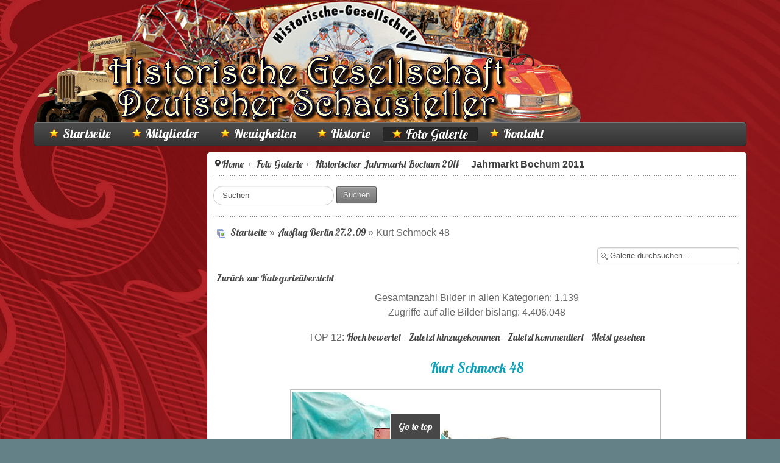

--- FILE ---
content_type: text/html; charset=utf-8
request_url: https://historische-gesellschaft.org/fotogalerie/ausflug-berlin-27209/kurt-schmock-48-400
body_size: 8685
content:
<!DOCTYPE html>
<!-- jsn_mico_pro 2.1.1 -->
<html prefix="og: http://ogp.me/ns#" lang="" dir="ltr">
<head>
	<base href="https://historische-gesellschaft.org/fotogalerie/ausflug-berlin-27209/kurt-schmock-48-400" />
	<meta http-equiv="content-type" content="text/html; charset=utf-8" />
	<meta name="keywords" content="Historische Gesellschaft Deutscher Schausteller,Gesellschaft,Schausteller,Karussells,Pferdekarussell,Karussellpferd,Orgel,Hanomag,Lanz,Bulldog,Oberlichtwagen,Schaustellerwagen,Riesenrad,Schiffschaukel, Russenrad, Kirmes,Jahrmarkt,Oktoberfest, Cannstatter Wasn, Vogelwiese, Krinoline,dsb,BDM,Volksfest,Raupenbahn,Berg und Talbahn, Schlickerbahn, Walzerfahrt,Autoscooter,kinderkarussell,kaelble,deutz" />
	<meta name="description" content="Historische Gesellschaft Deutscher Schausteller - Die Vereinigung für alle, die sich für den Erhalt und Pflege der Karussell und Schausteller Tradition interessieren." />
	<meta name="generator" content="Joomla! - Open Source Content Management" />
	<title>Foto Galerie - Kategorie: Ausflug Berlin 27.2.09 - Bild:  Kurt Schmock 48</title>
	<link href="/templates/jsn_mico_pro/favicon.ico" rel="shortcut icon" type="image/vnd.microsoft.icon" />
	<link href="https://cdnjs.cloudflare.com/ajax/libs/simple-line-icons/2.4.1/css/simple-line-icons.min.css" rel="stylesheet" type="text/css" />
	<link href="/components/com_k2/css/k2.css?v=2.11.20230505" rel="stylesheet" type="text/css" />
	<link href="https://historische-gesellschaft.org/media/joomgallery/css/joom_settings.css" rel="stylesheet" type="text/css" />
	<link href="https://historische-gesellschaft.org/media/joomgallery/css/joomgallery.css" rel="stylesheet" type="text/css" />
	<link href="https://historische-gesellschaft.org/media/joomgallery/js/motiongallery/css/jquery.mThumbnailScroller.css" rel="stylesheet" type="text/css" />
	<link href="/components/com_imageshow/assets/css/style.css" rel="stylesheet" type="text/css" />
	<link href="/media/com_jce/site/css/content.min.css?badb4208be409b1335b815dde676300e" rel="stylesheet" type="text/css" />
	<link href="/media/jui/css/bootstrap.min.css?b0a08d20def18db2dc271105b2099c25" rel="stylesheet" type="text/css" />
	<link href="/media/jui/css/bootstrap-responsive.min.css?b0a08d20def18db2dc271105b2099c25" rel="stylesheet" type="text/css" />
	<link href="/media/jui/css/bootstrap-extended.css?b0a08d20def18db2dc271105b2099c25" rel="stylesheet" type="text/css" />
	<link href="/plugins/system/jsntplframework/assets/3rd-party/bootstrap/css/bootstrap-frontend.min.css" rel="stylesheet" type="text/css" />
	<link href="/plugins/system/jsntplframework/assets/3rd-party/bootstrap/css/bootstrap-responsive-frontend.min.css" rel="stylesheet" type="text/css" />
	<link href="/templates/system/css/system.css" rel="stylesheet" type="text/css" />
	<link href="/templates/system/css/general.css" rel="stylesheet" type="text/css" />
	<link href="/templates/jsn_mico_pro/css/template.css" rel="stylesheet" type="text/css" />
	<link href="/templates/jsn_mico_pro/css/template_pro.css" rel="stylesheet" type="text/css" />
	<link href="/templates/jsn_mico_pro/css/colors/grey.css" rel="stylesheet" type="text/css" />
	<link href="/templates/jsn_mico_pro/css/styles/personal.css" rel="stylesheet" type="text/css" />
	<link href="/templates/jsn_mico_pro/css/layouts/jsn_wide.css" rel="stylesheet" type="text/css" />
	<link href="/templates/jsn_mico_pro/css/layouts/jsn_mobile.css" rel="stylesheet" type="text/css" />
	<link href="/templates/jsn_mico_pro/css/custom.css" rel="stylesheet" type="text/css" />
	<style type="text/css">
	div.jsn-modulecontainer ul.menu-mainmenu ul,
	div.jsn-modulecontainer ul.menu-mainmenu ul li {
		width: 200px;
	}
	div.jsn-modulecontainer ul.menu-mainmenu ul ul {
		margin-left: 201px;
	}
	#jsn-pos-toolbar div.jsn-modulecontainer ul.menu-mainmenu ul ul {
		margin-right: 201px;
		margin-left : auto
	}
	div.jsn-modulecontainer ul.menu-sidemenu ul,
	div.jsn-modulecontainer ul.menu-sidemenu ul li {
		width: 200px;
	}
	div.jsn-modulecontainer ul.menu-sidemenu li ul {
		right: -200px;
	}
	body.jsn-direction-rtl div.jsn-modulecontainer ul.menu-sidemenu li ul {
		left: -200px;
		right: auto;
	}
	div.jsn-modulecontainer ul.menu-sidemenu ul ul {
		margin-left: 201px;
	}
	</style>
	<script type="application/json" class="joomla-script-options new">{"csrf.token":"1efbab3a23c0b20d8cb0216314820541","system.paths":{"root":"","base":""},"joomla.jtext":{"COM_JOOMGALLERY_DETAIL_SENDTOFRIEND_ALERT_ENTER_NAME_EMAIL":"Bitte geben Sie den Namen Ihres Freundes und dessen Email-Adresse ein!","COM_JOOMGALLERY_DETAIL_COMMENTS_ALERT_ENTER_COMMENT":"Bitte geben Sie einen Kommentar ein","COM_JOOMGALLERY_DETAIL_COMMENTS_ALERT_ENTER_CODE":"Bitte geben Sie den Bildcode ein!"}}</script>
	<script src="/media/jui/js/jquery.min.js?b0a08d20def18db2dc271105b2099c25" type="text/javascript"></script>
	<script src="/media/jui/js/jquery-noconflict.js?b0a08d20def18db2dc271105b2099c25" type="text/javascript"></script>
	<script src="/media/jui/js/jquery-migrate.min.js?b0a08d20def18db2dc271105b2099c25" type="text/javascript"></script>
	<script src="/media/k2/assets/js/k2.frontend.js?v=2.11.20230505&sitepath=/" type="text/javascript"></script>
	<script src="https://historische-gesellschaft.org/media/joomgallery/js/motiongallery/js/jquery.mThumbnailScroller.min.js" type="text/javascript"></script>
	<script src="/media/system/js/core.js?b0a08d20def18db2dc271105b2099c25" type="text/javascript"></script>
	<script src="https://historische-gesellschaft.org/media/joomgallery/js/detail.js" type="text/javascript"></script>
	<script src="/media/jui/js/bootstrap.min.js?b0a08d20def18db2dc271105b2099c25" type="text/javascript"></script>
	<script src="/plugins/system/jsntplframework/assets/joomlashine/js/noconflict.js" type="text/javascript"></script>
	<script src="/plugins/system/jsntplframework/assets/joomlashine/js/utils.js" type="text/javascript"></script>
	<script src="/templates/jsn_mico_pro/js/jsn_template.js" type="text/javascript"></script>
	<script type="text/javascript">
function joom_startslideshow() {
  document.jg_slideshow_form.submit();
}
document.onkeydown = joom_cursorchange;
		jQuery(function($) {
			SqueezeBox.initialize({});
			initSqueezeBox();
			$(document).on('subform-row-add', initSqueezeBox);

			function initSqueezeBox(event, container)
			{
				SqueezeBox.assign($(container || document).find('a.modal').get(), {
					parse: 'rel'
				});
			}
		});

		window.jModalClose = function () {
			SqueezeBox.close();
		};

		// Add extra modal close functionality for tinyMCE-based editors
		document.onreadystatechange = function () {
			if (document.readyState == 'interactive' && typeof tinyMCE != 'undefined' && tinyMCE)
			{
				if (typeof window.jModalClose_no_tinyMCE === 'undefined')
				{
					window.jModalClose_no_tinyMCE = typeof(jModalClose) == 'function'  ?  jModalClose  :  false;

					jModalClose = function () {
						if (window.jModalClose_no_tinyMCE) window.jModalClose_no_tinyMCE.apply(this, arguments);
						tinyMCE.activeEditor.windowManager.close();
					};
				}

				if (typeof window.SqueezeBoxClose_no_tinyMCE === 'undefined')
				{
					if (typeof(SqueezeBox) == 'undefined')  SqueezeBox = {};
					window.SqueezeBoxClose_no_tinyMCE = typeof(SqueezeBox.close) == 'function'  ?  SqueezeBox.close  :  false;

					SqueezeBox.close = function () {
						if (window.SqueezeBoxClose_no_tinyMCE)  window.SqueezeBoxClose_no_tinyMCE.apply(this, arguments);
						tinyMCE.activeEditor.windowManager.close();
					};
				}
			}
		};
		    var jg_use_code = 0;jQuery(function($){ initTooltips(); $("body").on("subform-row-add", initTooltips); function initTooltips (event, container) { container = container || document;$(container).find(".hasHint").tooltip({"html": true,"container": "body","template": "<div class=\"jg-tooltip-wrap tooltip\"><div class=\"tooltip-inner tip\"><\/div><\/div>"});} });
				JSNTemplate.initTemplate({
					templatePrefix			: "jsn_mico_pro_",
					templatePath			: "/templates/jsn_mico_pro",
					enableRTL				: 0,
					enableGotopLink			: 1,
					enableMobile			: 1,
					enableMobileMenuSticky	: 1,
					enableDesktopMenuSticky	: 0,
					responsiveLayout		: ["mobile","wide"],
					mobileMenuEffect		: "default"
				});
			function do_nothing() { return; }
	</script>
	<!-- Do not edit IE conditional style below -->
  <!--[if lte IE 6]>
  <style type="text/css">
    .pngfile {
      behavior:url('https://historische-gesellschaft.org/media/joomgallery/js/pngbehavior.htc') !important;
    }
  </style>
  <![endif]-->
  <!-- End Conditional Style -->
	<meta property="og:title" content="Kurt Schmock 48" />
  <meta property="og:type" content="article" />
  <meta property="og:url" content="https://historische-gesellschaft.org/fotogalerie/ausflug-berlin-27209/kurt-schmock-48-400" />
  <meta property="og:image" content="https://historische-gesellschaft.org/joomgallery/thumbnails/ausflug_berlin_27209_22/kurt_schmock_48_20090728_1017105545.jpg" />
  <meta property="og:site_name" content="Historische Gesellschaft Deutscher Schausteller" />
  <meta property="fb:admins" content="" />
  <meta property="og:description" content="Historischer Besuch bei Kurt Schmock / Berlin" />
	<meta name="viewport" content="width=device-width, initial-scale=1.0, maximum-scale=2.0" />
	<meta property="og:title" content="Jahrmarkt Bochum 2011" />
  <meta property="og:type" content="article" />
  <meta property="og:url" content="https://historische-gesellschaft.org/fotogalerie/jahrmarktbochum2011/jahrmarkt-bochum-2011-741" />
  <meta property="og:image" content="https://historische-gesellschaft.org/joomgallery/thumbnails/historischer_jahrmarkt_bochum_2011_34/jahrmarkt_bochum_2011_20110307_1138003843.jpg" />
  <meta property="og:site_name" content="Historische Gesellschaft Deutscher Schausteller" />
  <meta property="fb:admins" content="" />
  <meta property="og:description" content="Jahrmarkt Bochum 2011: René Lesnik und Albert Ritter präsentieren die seltene Perlenstickerei von Lesniks Pferdekarussell.Die Aufschrift "VRS&B" steht für "Verein Reisender Schausteller & Berufgenossen", dem ersten Schaustellerbund in Deutschland." />

	<!-- html5.js and respond.min.js for IE less than 9 -->
	<!--[if lt IE 9]>
		<script src="http://html5shim.googlecode.com/svn/trunk/html5.js"></script>
		<script src="/plugins/system/jsntplframework/assets/3rd-party/respond/respond.min.js"></script>
	<![endif]-->
	</head>
<body id="jsn-master" class="jsn-textstyle-personal jsn-color-grey jsn-direction-ltr jsn-responsive jsn-mobile jsn-joomla-30  jsn-com-joomgallery jsn-view-detail jsn-itemid-206">
	<a name="top" id="top"></a>
		<div id="jsn-page" class="container">
			<div id="jsn-header">
			<div id="jsn-logo" class="pull-left">
			<a href="/index.php" title="Willkommen zur Historischen Gesellschaft Deutscher Schausteller"><img src="/images/histo/logo3.png" alt="Willkommen zur Historischen Gesellschaft Deutscher Schausteller" id="jsn-logo-desktop" /></a>			</div>
			<div id="jsn-headerright" class="pull-right">
						</div>
			<div class="clearbreak"></div>
		</div>
		<div id="jsn-body">
              
                
              
              
					<div id="jsn-menu"><div id="jsn-menu_inner">
							<div id="jsn-pos-mainmenu" >	
									
					<div class=" jsn-modulecontainer"><div class="jsn-modulecontainer_inner"><div class="jsn-modulecontent"><span id="jsn-menu-toggle-parent" class="jsn-menu-toggle"><i class="fa fa-navicon"></i></span>
<ul class="menu-mainmenu menu-iconmenu">
	<li class="jsn-menu-mobile-control"><span class="close-menu"><i class="fa fa-times"></i></span></li> 
	<li  class="first jsn-icon-star"><a class="clearfix" href="/" >
	 <i class="jsn-icon-star "></i>	<span>
		<span class="jsn-menutitle">Startseite</span>	</span>
</a></li><li  class="jsn-icon-star"><a class="clearfix" href="/mitglieder" >
	 <i class="jsn-icon-star "></i>	<span>
		<span class="jsn-menutitle">Mitglieder</span>	</span>
</a></li><li  class="jsn-icon-star"><a class="clearfix" href="/neuigkeiten" >
	 <i class="jsn-icon-star "></i>	<span>
		<span class="jsn-menutitle">Neuigkeiten</span>	</span>
</a></li><li  class="jsn-icon-star"><a class="clearfix" href="/historie" >
	 <i class="jsn-icon-star "></i>	<span>
		<span class="jsn-menutitle">Historie</span>	</span>
</a></li><li  class="current active jsn-icon-star"><a class="current clearfix" href="/fotogalerie" >
	 <i class="jsn-icon-star "></i>	<span>
		<span class="jsn-menutitle">Foto Galerie</span>	</span>
</a></li><li  class="last jsn-icon-star"><a class="clearfix" href="/kontakte" >
	 <i class="jsn-icon-star "></i>	<span>
		<span class="jsn-menutitle">Kontakt</span>	</span>
</a></li></ul><div class="clearbreak"></div></div></div></div>
				</div>
										<span id="jsn-desktopswitch">
					<a href="#" onclick="javascript: JSNUtils.setTemplateAttribute('jsn_mico_pro_','mobile','no'); return false;"></a>
				</span>
				<span id="jsn-mobileswitch">
					<a href="#" onclick="javascript: JSNUtils.setTemplateAttribute('jsn_mico_pro_','mobile','yes'); return false;"></a>
				</span>
			            <div class="clearbreak"></div>
			</div></div>
					<div id="jsn-content" class="jsn-hasleft ">
				<div id="jsn-content_inner"><div id="jsn-content_inner1"><div id="jsn-content_inner2"><div id="jsn-content_inner3"><div id="jsn-content_inner4"><div id="jsn-content_inner5"><div id="jsn-content_inner6"><div id="jsn-content_inner7" class="row-fluid">
						<div id="jsn-maincontent" class="span9 order2 offset3">
					<div id="jsn-maincontent_inner1"><div id="jsn-maincontent_inner" class="row-fluid">
								<div id="jsn-centercol" class="span12 order1 ">
							<div id="jsn-centercol_inner">
									<div id="jsn-breadcrumbs">
									<div id="jsn-pos-breadcrumbs" class="">
<ul class="breadcrumb ">
<li class="active"><span class="divider"><i class="icon-location" class="hasTooltip" title="Aktuelle Seite: "></i></span></li><li><a href="/" class="pathway">Home</a><span class="divider"></span></li><li><a href="/fotogalerie" class="pathway">Foto Galerie</a><span class="divider"></span></li><li><a href="/fotogalerie/jahrmarktbochum2011" class="pathway">Historischer Jahrmarkt Bochum 2011</a></li><li><span class="divider"></span><span>Jahrmarkt Bochum 2011</span></li></ul>	
</div>
								</div>
									<div id="jsn-pos-user-top" class="jsn-modulescontainer jsn-horizontallayout jsn-modulescontainer1 row-fluid">
									<div class=" jsn-modulecontainer span12"><div class="jsn-modulecontainer_inner"><div><div><div class="jsn-modulecontent">	<div class="search">
		<form action="/fotogalerie" method="post" class="form-inline">
			<label for="mod-search-searchword" class="element-invisible">Suchen ...</label> <input name="searchword" id="mod-search-searchword" maxlength="200"  class="inputbox search-query" type="text" size="20" value="Suchen"  onblur="if (this.value=='') this.value='Suchen';" onfocus="if (this.value=='Suchen') this.value='';" /> <button class="button btn btn-primary" onclick="this.form.searchword.focus();">Suchen</button>			<input type="hidden" name="task" value="search" />
			<input type="hidden" name="option" value="com_search" />
			<input type="hidden" name="Itemid" value="206" />
		</form>
	</div>

<div class="clearbreak"></div></div></div></div></div></div>
								</div>
									<div id="jsn-mainbody-content" class=" jsn-hasmainbody">
											<div id="jsn-mainbody">
										<div id="system-message-container">
	</div>

										<div class="gallery">
  <div class="jg_pathway" >
    <a href="/fotogalerie">
      <img src="https://historische-gesellschaft.org/media/joomgallery/images/home.png" alt="Startseite" class="pngfile jg_icon jg-icon-home" hspace="6" border="0" align="middle" /></a>
    <a href="/fotogalerie" class="jg_pathitem">Startseite</a> &raquo; <a href="/fotogalerie/ausflug-berlin-27209" class="jg_pathitem">Ausflug Berlin 27.2.09</a> &raquo; Kurt Schmock 48  </div>
  <div class="jg_search">
    <form action="/fotogalerie/search" method="post">
      <input title="Galerie durchsuchen..." type="text" name="sstring" class="inputbox" onblur="if(this.value=='') this.value='Galerie durchsuchen...';" onfocus="if(this.value=='Galerie durchsuchen...') this.value='';" value="Galerie durchsuchen..." />
    </form>
  </div>
  <div class="jg_back">
    <a href="/fotogalerie/ausflug-berlin-27209">
      Zurück zur Kategorieübersicht</a>
  </div>
  <div class="jg_gallerystats">
    Gesamtanzahl Bilder in allen Kategorien: 1.139    <br />
    Zugriffe auf alle Bilder bislang: 4.406.048  </div>
  <div class="jg_toplist">
    TOP 12:    <a href="/fotogalerie/hoch-bewertet">
      Hoch bewertet</a>
    -
    <a href="/fotogalerie/zuletzt-hinzugekommen">
      Zuletzt hinzugekommen</a>
    -
    <a href="/fotogalerie/zuletzt-kommentiert">
      Zuletzt kommentiert</a>
    -
    <a href="/fotogalerie/meist-gesehen">
      Meist gesehen</a>
  </div>
  <a name="joomimg"></a>
  <div>
    <h3 class="jg_imgtitle" id="jg_photo_title">
      Kurt Schmock 48    </h3>
  </div>
  <div class="jg_displaynone">
    </div>  <div id="jg_dtl_photo" class="jg_dtl_photo" style="text-align:center;">
      <img src="/fotogalerie/image?view=image&amp;format=raw&amp;type=img&amp;id=400" class="jg_photo" id="jg_photo_big" width="600" height="398" alt="Kurt Schmock 48"  />
  </div>
  <div class="jg_displaynone">
    <form name="jg_slideshow_form" target="_top" method="post" action="">
      <input type="hidden" name="jg_number" value="400" readonly="readonly" />
      <input type="hidden" name="slideshow" value="1" readonly="readonly" />
    </form>
  </div>
  <div class="jg_displaynone" id="jg_displaynone">
    <a href="javascript:joom_startslideshow()" class="hasHint" title="&lt;div class=&quot;tip-title&quot;&gt;SlideShow&lt;/div&gt;&lt;div class=&quot;tip-text&quot;&gt;Start&lt;/div&gt;">
      <img src="https://historische-gesellschaft.org/media/joomgallery/images/control_play.png" alt="Start" class="pngfile jg_icon jg-icon-control_play" /></a>
    <a href="javascript:photo.goon()" style="visibility:hidden; display:inline;"></a>
    <span class="hasHint" title="&lt;div class=&quot;tip-title&quot;&gt;SlideShow&lt;/div&gt;&lt;div class=&quot;tip-text&quot;&gt;Stop&lt;/div&gt;">
      <img src="https://historische-gesellschaft.org/media/joomgallery/images/control_stop_gr.png" alt="Vollansicht anzeigen " class="pngfile jg_icon jg-icon-control_stop_gr" />    </span>
  </div>
  <div class="jg_detailnavislide" id="jg_detailnavislide">
    <div class="jg_no_script">
      [Slideshow bei deaktiviertem JacaScript nicht nutzbar]    </div>
  </div>
  <script type="text/javascript">
    document.getElementById('jg_displaynone').className = 'jg_detailnavislide';
    document.getElementById('jg_detailnavislide').className = 'jg_displaynone';
  </script>
  <div class="jg_detailnavi">
    <div class="jg_detailnaviprev">
      <form  name="form_jg_back_link" action="/fotogalerie/ausflug-berlin-27209/kurt-schmock-47-399#joomimg">
        <input type="hidden" name="jg_back_link" readonly="readonly" />
      </form>
      <a href="/fotogalerie/ausflug-berlin-27209/kurt-schmock-47-399#joomimg">
        <img src="https://historische-gesellschaft.org/media/joomgallery/images/arrow_left.png" alt="Zurück" class="pngfile jg_icon jg-icon-arrow_left" /></a>
      <a href="/fotogalerie/ausflug-berlin-27209/kurt-schmock-47-399#joomimg">
        Zurück</a>
      <br />Bild 46 von 79      &nbsp;
    </div>
    <div class="jg_iconbar">
      <a href="/fotogalerie?task=download&amp;id=400" class="hasHint" title="&lt;div class=&quot;tip-title&quot;&gt;Download&lt;/div&gt;&lt;div class=&quot;tip-text&quot;&gt;Hier klicken, um das Bild runter zu laden. &lt;/div&gt;">
        <img src="https://historische-gesellschaft.org/media/joomgallery/images/download.png" alt="Download" class="pngfile jg_icon jg-icon-download" /></a>
      <a href="/fotogalerie?view=report&amp;id=400&amp;tmpl=component" class="modal hasHint" title="&lt;div class=&quot;tip-title&quot;&gt;Dieses Bild melden&lt;/div&gt;&lt;div class=&quot;tip-text&quot;&gt;Falls Sie möchten, dass dieses Bild überprüft oder entfernt wird, können Sie sich hier mit einem Kommentar oder Begründungen an den Verantwortlichen wenden.&lt;/div&gt;" rel="{handler:'iframe'}"><!--, size:{x:200,y:100}-->
        <img src="https://historische-gesellschaft.org/media/joomgallery/images/exclamation.png" alt="Dieses Bild melden" class="pngfile jg_icon jg-icon-exclamation" /></a>
      <span style="vertical-align:bottom"><iframe src="http://www.facebook.com/plugins/like.php?href=https%3A%2F%2Fhistorische-gesellschaft.org%2Ffotogalerie%2Fausflug-berlin-27209%2Fkurt-schmock-48-400&amp;layout=standard&amp;show_faces=false&amp;width=450&amp;height=30&amp;action=like&amp;font=&amp;colorscheme=light" scrolling="no" frameborder="0" style="border:none; overflow:hidden; width:450px; height:30px; vertical-align:bottom;" allowTransparency="true"></iframe></span>    </div>
    <div class="jg_detailnavinext">
      <form name="form_jg_forward_link" action="/fotogalerie/ausflug-berlin-27209/kurt-schmock-49-401#joomimg">
        <input type="hidden" name="jg_forward_link" readonly="readonly" />
      </form>
      <a href="/fotogalerie/ausflug-berlin-27209/kurt-schmock-49-401#joomimg">
        Weiter</a>
      <a href="/fotogalerie/ausflug-berlin-27209/kurt-schmock-49-401#joomimg">
        <img src="https://historische-gesellschaft.org/media/joomgallery/images/arrow_right.png" alt="Weiter" class="pngfile jg_icon jg-icon-arrow_right" /></a>
      <br />Bild 48 von 79      &nbsp;
    </div>
  </div>
  <div class="jg_displaynone">
    </div>  <div class="jg_minis">
    <div id="motioncontainer">
      <ul>
        <li>
          <a title="Kurt Schmock 1" href="/fotogalerie/ausflug-berlin-27209/kurt-schmock-1-354#joomimg">
            <img src="https://historische-gesellschaft.org/joomgallery/thumbnails/ausflug_berlin_27209_22/kurt_schmock_1_20090728_1333352970.jpg" class="jg_minipic" alt="Kurt Schmock 1" /></a>
        </li>
        <li>
          <a title="Kurt Schmock 2" href="/fotogalerie/ausflug-berlin-27209/kurt-schmock-2-355#joomimg">
            <img src="https://historische-gesellschaft.org/joomgallery/thumbnails/ausflug_berlin_27209_22/kurt_schmock_2_20090728_1721753928.jpg" class="jg_minipic" alt="Kurt Schmock 2" /></a>
        </li>
        <li>
          <a title="Kurt Schmock 3" href="/fotogalerie/ausflug-berlin-27209/kurt-schmock-3-356#joomimg">
            <img src="https://historische-gesellschaft.org/joomgallery/thumbnails/ausflug_berlin_27209_22/kurt_schmock_3_20090728_1234789742.jpg" class="jg_minipic" alt="Kurt Schmock 3" /></a>
        </li>
        <li>
          <a title="Kurt Schmock 4" href="/fotogalerie/ausflug-berlin-27209/kurt-schmock-4-357#joomimg">
            <img src="https://historische-gesellschaft.org/joomgallery/thumbnails/ausflug_berlin_27209_22/kurt_schmock_4_20090728_1594121647.jpg" class="jg_minipic" alt="Kurt Schmock 4" /></a>
        </li>
        <li>
          <a title="Kurt Schmock 5" href="/fotogalerie/ausflug-berlin-27209/kurt-schmock-5-358#joomimg">
            <img src="https://historische-gesellschaft.org/joomgallery/thumbnails/ausflug_berlin_27209_22/kurt_schmock_5_20090728_2011268600.jpg" class="jg_minipic" alt="Kurt Schmock 5" /></a>
        </li>
        <li>
          <a title="Kurt Schmock 6" href="/fotogalerie/ausflug-berlin-27209/kurt-schmock-6-359#joomimg">
            <img src="https://historische-gesellschaft.org/joomgallery/thumbnails/ausflug_berlin_27209_22/kurt_schmock_6_20090728_1583734400.jpg" class="jg_minipic" alt="Kurt Schmock 6" /></a>
        </li>
        <li>
          <a title="Kurt Schmock 7" href="/fotogalerie/ausflug-berlin-27209/kurt-schmock-7-360#joomimg">
            <img src="https://historische-gesellschaft.org/joomgallery/thumbnails/ausflug_berlin_27209_22/kurt_schmock_7_20090728_1770456197.jpg" class="jg_minipic" alt="Kurt Schmock 7" /></a>
        </li>
        <li>
          <a title="Kurt Schmock 8" href="/fotogalerie/ausflug-berlin-27209/kurt-schmock-8-361#joomimg">
            <img src="https://historische-gesellschaft.org/joomgallery/thumbnails/ausflug_berlin_27209_22/kurt_schmock_8_20090728_1986361568.jpg" class="jg_minipic" alt="Kurt Schmock 8" /></a>
        </li>
        <li>
          <a title="Kurt Schmock 9" href="/fotogalerie/ausflug-berlin-27209/kurt-schmock-9-362#joomimg">
            <img src="https://historische-gesellschaft.org/joomgallery/thumbnails/ausflug_berlin_27209_22/kurt_schmock_9_20090728_1780224982.jpg" class="jg_minipic" alt="Kurt Schmock 9" /></a>
        </li>
        <li>
          <a title="Kurt Schmock 10" href="/fotogalerie/ausflug-berlin-27209/kurt-schmock-10-363#joomimg">
            <img src="https://historische-gesellschaft.org/joomgallery/thumbnails/ausflug_berlin_27209_22/kurt_schmock_10_20090728_1760568873.jpg" class="jg_minipic" alt="Kurt Schmock 10" /></a>
        </li>
        <li>
          <a title="Kurt Schmock 11" href="/fotogalerie/ausflug-berlin-27209/kurt-schmock-11-364#joomimg">
            <img src="https://historische-gesellschaft.org/joomgallery/thumbnails/ausflug_berlin_27209_22/kurt_schmock_11_20090728_1760554871.jpg" class="jg_minipic" alt="Kurt Schmock 11" /></a>
        </li>
        <li>
          <a title="Kurt Schmock 12" href="/fotogalerie/ausflug-berlin-27209/kurt-schmock-12-365#joomimg">
            <img src="https://historische-gesellschaft.org/joomgallery/thumbnails/ausflug_berlin_27209_22/kurt_schmock_12_20090728_1264821083.jpg" class="jg_minipic" alt="Kurt Schmock 12" /></a>
        </li>
        <li>
          <a title="Kurt Schmock 13" href="/fotogalerie/ausflug-berlin-27209/kurt-schmock-13-366#joomimg">
            <img src="https://historische-gesellschaft.org/joomgallery/thumbnails/ausflug_berlin_27209_22/kurt_schmock_13_20090728_1647097106.jpg" class="jg_minipic" alt="Kurt Schmock 13" /></a>
        </li>
        <li>
          <a title="Kurt Schmock 14" href="/fotogalerie/ausflug-berlin-27209/kurt-schmock-14-367#joomimg">
            <img src="https://historische-gesellschaft.org/joomgallery/thumbnails/ausflug_berlin_27209_22/kurt_schmock_14_20090728_1669884401.jpg" class="jg_minipic" alt="Kurt Schmock 14" /></a>
        </li>
        <li>
          <a title="Kurt Schmock 15" href="/fotogalerie/ausflug-berlin-27209/kurt-schmock-15-368#joomimg">
            <img src="https://historische-gesellschaft.org/joomgallery/thumbnails/ausflug_berlin_27209_22/kurt_schmock_15_20090728_1942715106.jpg" class="jg_minipic" alt="Kurt Schmock 15" /></a>
        </li>
        <li>
          <a title="Kurt Schmock 16" href="/fotogalerie/ausflug-berlin-27209/kurt-schmock-16-369#joomimg">
            <img src="https://historische-gesellschaft.org/joomgallery/thumbnails/ausflug_berlin_27209_22/kurt_schmock_16_20090728_1512204720.jpg" class="jg_minipic" alt="Kurt Schmock 16" /></a>
        </li>
        <li>
          <a title="Kurt Schmock 17" href="/fotogalerie/ausflug-berlin-27209/kurt-schmock-17-370#joomimg">
            <img src="https://historische-gesellschaft.org/joomgallery/thumbnails/ausflug_berlin_27209_22/kurt_schmock_17_20090728_1749069755.jpg" class="jg_minipic" alt="Kurt Schmock 17" /></a>
        </li>
        <li>
          <a title="Kurt Schmock 18" href="/fotogalerie/ausflug-berlin-27209/kurt-schmock-18-371#joomimg">
            <img src="https://historische-gesellschaft.org/joomgallery/thumbnails/ausflug_berlin_27209_22/kurt_schmock_18_20090728_1262419255.jpg" class="jg_minipic" alt="Kurt Schmock 18" /></a>
        </li>
        <li>
          <a title="Kurt Schmock 19" href="/fotogalerie/ausflug-berlin-27209/kurt-schmock-19-372#joomimg">
            <img src="https://historische-gesellschaft.org/joomgallery/thumbnails/ausflug_berlin_27209_22/kurt_schmock_19_20090728_1770756056.jpg" class="jg_minipic" alt="Kurt Schmock 19" /></a>
        </li>
        <li>
          <a title="Kurt Schmock 20" href="/fotogalerie/ausflug-berlin-27209/kurt-schmock-20-373#joomimg">
            <img src="https://historische-gesellschaft.org/joomgallery/thumbnails/ausflug_berlin_27209_22/kurt_schmock_20_20090728_1161635804.jpg" class="jg_minipic" alt="Kurt Schmock 20" /></a>
        </li>
        <li>
          <a title="Kurt Schmock 21" href="/fotogalerie/ausflug-berlin-27209/kurt-schmock-21-374#joomimg">
            <img src="https://historische-gesellschaft.org/joomgallery/thumbnails/ausflug_berlin_27209_22/kurt_schmock_21_20090728_1799516869.jpg" class="jg_minipic" alt="Kurt Schmock 21" /></a>
        </li>
        <li>
          <a title="Kurt Schmock 22" href="/fotogalerie/ausflug-berlin-27209/kurt-schmock-22-375#joomimg">
            <img src="https://historische-gesellschaft.org/joomgallery/thumbnails/ausflug_berlin_27209_22/kurt_schmock_22_20090728_1490643960.jpg" class="jg_minipic" alt="Kurt Schmock 22" /></a>
        </li>
        <li>
          <a title="Kurt Schmock 23" href="/fotogalerie/ausflug-berlin-27209/kurt-schmock-23-376#joomimg">
            <img src="https://historische-gesellschaft.org/joomgallery/thumbnails/ausflug_berlin_27209_22/kurt_schmock_23_20090728_1680216228.jpg" class="jg_minipic" alt="Kurt Schmock 23" /></a>
        </li>
        <li>
          <a title="Kurt Schmock 24" href="/fotogalerie/ausflug-berlin-27209/kurt-schmock-24-377#joomimg">
            <img src="https://historische-gesellschaft.org/joomgallery/thumbnails/ausflug_berlin_27209_22/kurt_schmock_24_20090728_1004586316.jpg" class="jg_minipic" alt="Kurt Schmock 24" /></a>
        </li>
        <li>
          <a title="Kurt Schmock 25" href="/fotogalerie/ausflug-berlin-27209/kurt-schmock-25-378#joomimg">
            <img src="https://historische-gesellschaft.org/joomgallery/thumbnails/ausflug_berlin_27209_22/kurt_schmock_25_20090728_1295662691.jpg" class="jg_minipic" alt="Kurt Schmock 25" /></a>
        </li>
        <li>
          <a title="Kurt Schmock 26" href="/fotogalerie/ausflug-berlin-27209/kurt-schmock-26-379#joomimg">
            <img src="https://historische-gesellschaft.org/joomgallery/thumbnails/ausflug_berlin_27209_22/kurt_schmock_26_20090728_1235073235.jpg" class="jg_minipic" alt="Kurt Schmock 26" /></a>
        </li>
        <li>
          <a title="Kurt Schmock 27" href="/fotogalerie/ausflug-berlin-27209/kurt-schmock-27-380#joomimg">
            <img src="https://historische-gesellschaft.org/joomgallery/thumbnails/ausflug_berlin_27209_22/kurt_schmock_27_20090728_1892166007.jpg" class="jg_minipic" alt="Kurt Schmock 27" /></a>
        </li>
        <li>
          <a title="Kurt Schmock 28" href="/fotogalerie/ausflug-berlin-27209/kurt-schmock-28-381#joomimg">
            <img src="https://historische-gesellschaft.org/joomgallery/thumbnails/ausflug_berlin_27209_22/kurt_schmock_28_20090728_1745395143.jpg" class="jg_minipic" alt="Kurt Schmock 28" /></a>
        </li>
        <li>
          <a title="Kurt Schmock 29" href="/fotogalerie/ausflug-berlin-27209/kurt-schmock-29-382#joomimg">
            <img src="https://historische-gesellschaft.org/joomgallery/thumbnails/ausflug_berlin_27209_22/kurt_schmock_29_20090728_1259864276.jpg" class="jg_minipic" alt="Kurt Schmock 29" /></a>
        </li>
        <li>
          <a title="Kurt Schmock 30" href="/fotogalerie/ausflug-berlin-27209/kurt-schmock-30-383#joomimg">
            <img src="https://historische-gesellschaft.org/joomgallery/thumbnails/ausflug_berlin_27209_22/kurt_schmock_30_20090728_1041990772.jpg" class="jg_minipic" alt="Kurt Schmock 30" /></a>
        </li>
        <li>
          <a title="Kurt Schmock 31" href="/fotogalerie/ausflug-berlin-27209/kurt-schmock-31-384#joomimg">
            <img src="https://historische-gesellschaft.org/joomgallery/thumbnails/ausflug_berlin_27209_22/kurt_schmock_31_20090728_1306424402.jpg" class="jg_minipic" alt="Kurt Schmock 31" /></a>
        </li>
        <li>
          <a title="Kurt Schmock 32" href="/fotogalerie/ausflug-berlin-27209/kurt-schmock-32-385#joomimg">
            <img src="https://historische-gesellschaft.org/joomgallery/thumbnails/ausflug_berlin_27209_22/kurt_schmock_32_20090728_1460304646.jpg" class="jg_minipic" alt="Kurt Schmock 32" /></a>
        </li>
        <li>
          <a title="Kurt Schmock 33" href="/fotogalerie/ausflug-berlin-27209/kurt-schmock-33-386#joomimg">
            <img src="https://historische-gesellschaft.org/joomgallery/thumbnails/ausflug_berlin_27209_22/kurt_schmock_33_20090728_1251273194.jpg" class="jg_minipic" alt="Kurt Schmock 33" /></a>
        </li>
        <li>
          <a title="Kurt Schmock 34" href="/fotogalerie/ausflug-berlin-27209/kurt-schmock-34-387#joomimg">
            <img src="https://historische-gesellschaft.org/joomgallery/thumbnails/ausflug_berlin_27209_22/kurt_schmock_34_20090728_1389477131.jpg" class="jg_minipic" alt="Kurt Schmock 34" /></a>
        </li>
        <li>
          <a title="Kurt Schmock 35" href="/fotogalerie/ausflug-berlin-27209/kurt-schmock-35-388#joomimg">
            <img src="https://historische-gesellschaft.org/joomgallery/thumbnails/ausflug_berlin_27209_22/kurt_schmock_35_20090728_1073259267.jpg" class="jg_minipic" alt="Kurt Schmock 35" /></a>
        </li>
        <li>
          <a title="Kurt Schmock 36" href="/fotogalerie/ausflug-berlin-27209/kurt-schmock-36-389#joomimg">
            <img src="https://historische-gesellschaft.org/joomgallery/thumbnails/ausflug_berlin_27209_22/kurt_schmock_36_20090728_1325896840.jpg" class="jg_minipic" alt="Kurt Schmock 36" /></a>
        </li>
        <li>
          <a title="Kurt Schmock 37" href="/fotogalerie/ausflug-berlin-27209/kurt-schmock-37-390#joomimg">
            <img src="https://historische-gesellschaft.org/joomgallery/thumbnails/ausflug_berlin_27209_22/kurt_schmock_37_20090728_1814844813.jpg" class="jg_minipic" alt="Kurt Schmock 37" /></a>
        </li>
        <li>
          <a title="Kurt Schmock 38" href="/fotogalerie/ausflug-berlin-27209/kurt-schmock-38-391#joomimg">
            <img src="https://historische-gesellschaft.org/joomgallery/thumbnails/ausflug_berlin_27209_22/kurt_schmock_38_20090728_1057839637.jpg" class="jg_minipic" alt="Kurt Schmock 38" /></a>
        </li>
        <li>
          <a title="Kurt Schmock 39" href="/fotogalerie/ausflug-berlin-27209/kurt-schmock-39-392#joomimg">
            <img src="https://historische-gesellschaft.org/joomgallery/thumbnails/ausflug_berlin_27209_22/kurt_schmock_39_20090728_1395440716.jpg" class="jg_minipic" alt="Kurt Schmock 39" /></a>
        </li>
        <li>
          <a title="Kurt Schmock 40" href="/fotogalerie/ausflug-berlin-27209/kurt-schmock-40-393#joomimg">
            <img src="https://historische-gesellschaft.org/joomgallery/thumbnails/ausflug_berlin_27209_22/kurt_schmock_40_20090728_1619963762.jpg" class="jg_minipic" alt="Kurt Schmock 40" /></a>
        </li>
        <li>
          <a title="Kurt Schmock 41" href="/fotogalerie/ausflug-berlin-27209/kurt-schmock-41-394#joomimg">
            <img src="https://historische-gesellschaft.org/joomgallery/thumbnails/ausflug_berlin_27209_22/kurt_schmock_41_20090728_1846803413.jpg" class="jg_minipic" alt="Kurt Schmock 41" /></a>
        </li>
        <li>
          <a title="Kurt Schmock 42" href="/fotogalerie/ausflug-berlin-27209/kurt-schmock-42-395#joomimg">
            <img src="https://historische-gesellschaft.org/joomgallery/thumbnails/ausflug_berlin_27209_22/kurt_schmock_42_20090728_1023094882.jpg" class="jg_minipic" alt="Kurt Schmock 42" /></a>
        </li>
        <li>
          <a title="Kurt Schmock 43" href="/fotogalerie/ausflug-berlin-27209/kurt-schmock-43-396#joomimg">
            <img src="https://historische-gesellschaft.org/joomgallery/thumbnails/ausflug_berlin_27209_22/kurt_schmock_43_20090728_1109355419.jpg" class="jg_minipic" alt="Kurt Schmock 43" /></a>
        </li>
        <li>
          <a title="Kurt Schmock 44" href="/fotogalerie/ausflug-berlin-27209/kurt-schmock-44-397#joomimg">
            <img src="https://historische-gesellschaft.org/joomgallery/thumbnails/ausflug_berlin_27209_22/kurt_schmock_44_20090728_1679868791.jpg" class="jg_minipic" alt="Kurt Schmock 44" /></a>
        </li>
        <li>
          <a title="Kurt Schmock 45" href="/fotogalerie/ausflug-berlin-27209/kurt-schmock-45-398#joomimg">
            <img src="https://historische-gesellschaft.org/joomgallery/thumbnails/ausflug_berlin_27209_22/kurt_schmock_45_20090728_1334725996.jpg" class="jg_minipic" alt="Kurt Schmock 45" /></a>
        </li>
        <li>
          <a title="Kurt Schmock 47" href="/fotogalerie/ausflug-berlin-27209/kurt-schmock-47-399#joomimg">
            <img src="https://historische-gesellschaft.org/joomgallery/thumbnails/ausflug_berlin_27209_22/kurt_schmock_47_20090728_1202689393.jpg" class="jg_minipic" alt="Kurt Schmock 47" /></a>
        </li>
        <li>
          <a title="Kurt Schmock 48" href="/fotogalerie/ausflug-berlin-27209/kurt-schmock-48-400#joomimg">
            <img src="https://historische-gesellschaft.org/joomgallery/thumbnails/ausflug_berlin_27209_22/kurt_schmock_48_20090728_1017105545.jpg" id="jg_mini_akt" class="jg_minipic" alt="Kurt Schmock 48" /></a>
        </li>
        <li>
          <a title="Kurt Schmock 49" href="/fotogalerie/ausflug-berlin-27209/kurt-schmock-49-401#joomimg">
            <img src="https://historische-gesellschaft.org/joomgallery/thumbnails/ausflug_berlin_27209_22/kurt_schmock_49_20090728_1854656356.jpg" class="jg_minipic" alt="Kurt Schmock 49" /></a>
        </li>
        <li>
          <a title="Kurt Schmock 50" href="/fotogalerie/ausflug-berlin-27209/kurt-schmock-50-402#joomimg">
            <img src="https://historische-gesellschaft.org/joomgallery/thumbnails/ausflug_berlin_27209_22/kurt_schmock_50_20090728_1748791179.jpg" class="jg_minipic" alt="Kurt Schmock 50" /></a>
        </li>
        <li>
          <a title="Kurt Schmock 51" href="/fotogalerie/ausflug-berlin-27209/kurt-schmock-51-403#joomimg">
            <img src="https://historische-gesellschaft.org/joomgallery/thumbnails/ausflug_berlin_27209_22/kurt_schmock_51_20090728_1576708531.jpg" class="jg_minipic" alt="Kurt Schmock 51" /></a>
        </li>
        <li>
          <a title="Kurt Schmock 52" href="/fotogalerie/ausflug-berlin-27209/kurt-schmock-52-404#joomimg">
            <img src="https://historische-gesellschaft.org/joomgallery/thumbnails/ausflug_berlin_27209_22/kurt_schmock_52_20090728_1500811575.jpg" class="jg_minipic" alt="Kurt Schmock 52" /></a>
        </li>
        <li>
          <a title="Kurt Schmock 53" href="/fotogalerie/ausflug-berlin-27209/kurt-schmock-53-405#joomimg">
            <img src="https://historische-gesellschaft.org/joomgallery/thumbnails/ausflug_berlin_27209_22/kurt_schmock_53_20090728_1402342383.jpg" class="jg_minipic" alt="Kurt Schmock 53" /></a>
        </li>
        <li>
          <a title="Kurt Schmock 54" href="/fotogalerie/ausflug-berlin-27209/kurt-schmock-54-406#joomimg">
            <img src="https://historische-gesellschaft.org/joomgallery/thumbnails/ausflug_berlin_27209_22/kurt_schmock_54_20090728_1023885483.jpg" class="jg_minipic" alt="Kurt Schmock 54" /></a>
        </li>
        <li>
          <a title="Kurt Schmock 55" href="/fotogalerie/ausflug-berlin-27209/kurt-schmock-55-407#joomimg">
            <img src="https://historische-gesellschaft.org/joomgallery/thumbnails/ausflug_berlin_27209_22/kurt_schmock_55_20090728_1987074408.jpg" class="jg_minipic" alt="Kurt Schmock 55" /></a>
        </li>
        <li>
          <a title="Kurt Schmock 56" href="/fotogalerie/ausflug-berlin-27209/kurt-schmock-56-408#joomimg">
            <img src="https://historische-gesellschaft.org/joomgallery/thumbnails/ausflug_berlin_27209_22/kurt_schmock_56_20090728_2001053170.jpg" class="jg_minipic" alt="Kurt Schmock 56" /></a>
        </li>
        <li>
          <a title="Kurt Schmock 57" href="/fotogalerie/ausflug-berlin-27209/kurt-schmock-57-409#joomimg">
            <img src="https://historische-gesellschaft.org/joomgallery/thumbnails/ausflug_berlin_27209_22/kurt_schmock_57_20090728_1803511434.jpg" class="jg_minipic" alt="Kurt Schmock 57" /></a>
        </li>
        <li>
          <a title="Kurt Schmock 58" href="/fotogalerie/ausflug-berlin-27209/kurt-schmock-58-410#joomimg">
            <img src="https://historische-gesellschaft.org/joomgallery/thumbnails/ausflug_berlin_27209_22/kurt_schmock_58_20090728_1700978921.jpg" class="jg_minipic" alt="Kurt Schmock 58" /></a>
        </li>
        <li>
          <a title="Kurt Schmock 59" href="/fotogalerie/ausflug-berlin-27209/kurt-schmock-59-411#joomimg">
            <img src="https://historische-gesellschaft.org/joomgallery/thumbnails/ausflug_berlin_27209_22/kurt_schmock_59_20090728_1482021646.jpg" class="jg_minipic" alt="Kurt Schmock 59" /></a>
        </li>
        <li>
          <a title="Kurt Schmock 60" href="/fotogalerie/ausflug-berlin-27209/kurt-schmock-60-412#joomimg">
            <img src="https://historische-gesellschaft.org/joomgallery/thumbnails/ausflug_berlin_27209_22/kurt_schmock_60_20090728_1295897571.jpg" class="jg_minipic" alt="Kurt Schmock 60" /></a>
        </li>
        <li>
          <a title="Kurt Schmock 61" href="/fotogalerie/ausflug-berlin-27209/kurt-schmock-61-413#joomimg">
            <img src="https://historische-gesellschaft.org/joomgallery/thumbnails/ausflug_berlin_27209_22/kurt_schmock_61_20090728_1715292722.jpg" class="jg_minipic" alt="Kurt Schmock 61" /></a>
        </li>
        <li>
          <a title="Kurt Schmock 62" href="/fotogalerie/ausflug-berlin-27209/kurt-schmock-62-414#joomimg">
            <img src="https://historische-gesellschaft.org/joomgallery/thumbnails/ausflug_berlin_27209_22/kurt_schmock_62_20090728_2042539445.jpg" class="jg_minipic" alt="Kurt Schmock 62" /></a>
        </li>
        <li>
          <a title="Kurt Schmock 63" href="/fotogalerie/ausflug-berlin-27209/kurt-schmock-63-415#joomimg">
            <img src="https://historische-gesellschaft.org/joomgallery/thumbnails/ausflug_berlin_27209_22/kurt_schmock_63_20090728_1628972826.jpg" class="jg_minipic" alt="Kurt Schmock 63" /></a>
        </li>
        <li>
          <a title="Kurt Schmock 64" href="/fotogalerie/ausflug-berlin-27209/kurt-schmock-64-416#joomimg">
            <img src="https://historische-gesellschaft.org/joomgallery/thumbnails/ausflug_berlin_27209_22/kurt_schmock_64_20090728_1739470723.jpg" class="jg_minipic" alt="Kurt Schmock 64" /></a>
        </li>
        <li>
          <a title="Kurt Schmock 65" href="/fotogalerie/ausflug-berlin-27209/kurt-schmock-65-417#joomimg">
            <img src="https://historische-gesellschaft.org/joomgallery/thumbnails/ausflug_berlin_27209_22/kurt_schmock_65_20090728_2013639637.jpg" class="jg_minipic" alt="Kurt Schmock 65" /></a>
        </li>
        <li>
          <a title="Kurt Schmock 66" href="/fotogalerie/ausflug-berlin-27209/kurt-schmock-66-418#joomimg">
            <img src="https://historische-gesellschaft.org/joomgallery/thumbnails/ausflug_berlin_27209_22/kurt_schmock_66_20090728_1653371138.jpg" class="jg_minipic" alt="Kurt Schmock 66" /></a>
        </li>
        <li>
          <a title="Kurt Schmock 67" href="/fotogalerie/ausflug-berlin-27209/kurt-schmock-67-419#joomimg">
            <img src="https://historische-gesellschaft.org/joomgallery/thumbnails/ausflug_berlin_27209_22/kurt_schmock_67_20090728_1366362192.jpg" class="jg_minipic" alt="Kurt Schmock 67" /></a>
        </li>
        <li>
          <a title="Kurt Schmock 68" href="/fotogalerie/ausflug-berlin-27209/kurt-schmock-68-420#joomimg">
            <img src="https://historische-gesellschaft.org/joomgallery/thumbnails/ausflug_berlin_27209_22/kurt_schmock_68_20090728_1778646530.jpg" class="jg_minipic" alt="Kurt Schmock 68" /></a>
        </li>
        <li>
          <a title="Kurt Schmock 69" href="/fotogalerie/ausflug-berlin-27209/kurt-schmock-69-421#joomimg">
            <img src="https://historische-gesellschaft.org/joomgallery/thumbnails/ausflug_berlin_27209_22/kurt_schmock_69_20090728_1318809112.jpg" class="jg_minipic" alt="Kurt Schmock 69" /></a>
        </li>
        <li>
          <a title="Kurt Schmock 70" href="/fotogalerie/ausflug-berlin-27209/kurt-schmock-70-422#joomimg">
            <img src="https://historische-gesellschaft.org/joomgallery/thumbnails/ausflug_berlin_27209_22/kurt_schmock_70_20090728_1376181743.jpg" class="jg_minipic" alt="Kurt Schmock 70" /></a>
        </li>
        <li>
          <a title="Kurt Schmock 71" href="/fotogalerie/ausflug-berlin-27209/kurt-schmock-71-423#joomimg">
            <img src="https://historische-gesellschaft.org/joomgallery/thumbnails/ausflug_berlin_27209_22/kurt_schmock_71_20090728_1876642263.jpg" class="jg_minipic" alt="Kurt Schmock 71" /></a>
        </li>
        <li>
          <a title="Kurt Schmock 72" href="/fotogalerie/ausflug-berlin-27209/kurt-schmock-72-424#joomimg">
            <img src="https://historische-gesellschaft.org/joomgallery/thumbnails/ausflug_berlin_27209_22/kurt_schmock_72_20090728_2066323875.jpg" class="jg_minipic" alt="Kurt Schmock 72" /></a>
        </li>
        <li>
          <a title="Kurt Schmock 73" href="/fotogalerie/ausflug-berlin-27209/kurt-schmock-73-425#joomimg">
            <img src="https://historische-gesellschaft.org/joomgallery/thumbnails/ausflug_berlin_27209_22/kurt_schmock_73_20090728_1407738223.jpg" class="jg_minipic" alt="Kurt Schmock 73" /></a>
        </li>
        <li>
          <a title="Kurt Schmock 74" href="/fotogalerie/ausflug-berlin-27209/kurt-schmock-74-426#joomimg">
            <img src="https://historische-gesellschaft.org/joomgallery/thumbnails/ausflug_berlin_27209_22/kurt_schmock_74_20090728_1556286838.jpg" class="jg_minipic" alt="Kurt Schmock 74" /></a>
        </li>
        <li>
          <a title="Kurt Schmock 75" href="/fotogalerie/ausflug-berlin-27209/kurt-schmock-75-427#joomimg">
            <img src="https://historische-gesellschaft.org/joomgallery/thumbnails/ausflug_berlin_27209_22/kurt_schmock_75_20090728_1167755557.jpg" class="jg_minipic" alt="Kurt Schmock 75" /></a>
        </li>
        <li>
          <a title="Kurt Schmock 76" href="/fotogalerie/ausflug-berlin-27209/kurt-schmock-76-428#joomimg">
            <img src="https://historische-gesellschaft.org/joomgallery/thumbnails/ausflug_berlin_27209_22/kurt_schmock_76_20090728_1629809527.jpg" class="jg_minipic" alt="Kurt Schmock 76" /></a>
        </li>
        <li>
          <a title="Kurt Schmock 77" href="/fotogalerie/ausflug-berlin-27209/kurt-schmock-77-429#joomimg">
            <img src="https://historische-gesellschaft.org/joomgallery/thumbnails/ausflug_berlin_27209_22/kurt_schmock_77_20090728_1300139506.jpg" class="jg_minipic" alt="Kurt Schmock 77" /></a>
        </li>
        <li>
          <a title="Kurt Schmock 78" href="/fotogalerie/ausflug-berlin-27209/kurt-schmock-78-430#joomimg">
            <img src="https://historische-gesellschaft.org/joomgallery/thumbnails/ausflug_berlin_27209_22/kurt_schmock_78_20090728_1718683368.jpg" class="jg_minipic" alt="Kurt Schmock 78" /></a>
        </li>
        <li>
          <a title="Kurt Schmock 79" href="/fotogalerie/ausflug-berlin-27209/kurt-schmock-79-431#joomimg">
            <img src="https://historische-gesellschaft.org/joomgallery/thumbnails/ausflug_berlin_27209_22/kurt_schmock_79_20090728_1190208092.jpg" class="jg_minipic" alt="Kurt Schmock 79" /></a>
        </li>
        <li>
          <a title="Kurt Schmock 80" href="/fotogalerie/ausflug-berlin-27209/kurt-schmock-80-432#joomimg">
            <img src="https://historische-gesellschaft.org/joomgallery/thumbnails/ausflug_berlin_27209_22/kurt_schmock_80_20090728_1003889754.jpg" class="jg_minipic" alt="Kurt Schmock 80" /></a>
        </li>
      </ul>
      <script>
        (function($){
          $(window).load(function(){
            $("#motioncontainer").mThumbnailScroller({
              axis:"x",
              type:"hover-20",
              callbacks:{
                onInit:function(){
                  var $this = $(this);
                  var moveTo = $("#jg_mini_akt").position().left + ($("#jg_mini_akt").width() / 2) - ($("#motioncontainer").find(".mTSWrapper").width() / 2);
                  $this.mThumbnailScroller("scrollTo", (moveTo > 0 ? moveTo : "left"));
                  setTimeout(function() { $this.addClass("jg_scroller-ready"); }, 300);
                }
              },
            });
          });
        })(jQuery);
      </script>
    </div>
  </div>
  <div id="jg_voting" class="well well-small jg_voting">
    <div class="jg-details-header">
      <h4 >
        Bild-Bewertung      </h4>
    </div>
      <form name="ratingform" action="/fotogalerie?task=vote.vote&amp;id=400" target="_top" method="post">
        Schlecht        <div class="controls">
	<label for="imgvote1" id="imgvote1-lbl" class="radio">
	
	<input type="radio" name="imgvote" id="imgvote1" value="1"  />
	</label>
	<label for="imgvote2" id="imgvote2-lbl" class="radio">
	
	<input type="radio" name="imgvote" id="imgvote2" value="2"  />
	</label>
	<label for="imgvote3" id="imgvote3-lbl" class="radio">
	
	<input type="radio" name="imgvote" id="imgvote3" value="3"  checked="checked"  />
	</label>
	<label for="imgvote4" id="imgvote4-lbl" class="radio">
	
	<input type="radio" name="imgvote" id="imgvote4" value="4"  />
	</label>
	<label for="imgvote5" id="imgvote5-lbl" class="radio">
	
	<input type="radio" name="imgvote" id="imgvote5" value="5"  />
	</label>
</div>
        Gut        <p>
          <input class="btn btn-small btn-primary" type="submit" value="Bewertung abgeben" name="Bewertung abgeben" />
        </p>
      </form>
  </div>
  <div class="well well-small jg_commentsarea">
    <div class="jg-details-header">
      <h4 >
        Kommentare zu diesem Bild      </h4>
    </div>
      <a name="joomcomments"></a>
      <table width="100%" cellspacing="0" cellpadding="0" border="0">
        <tbody>
          <tr class="jg_row2">
            <td class="jg_cmtf">
              Es existieren noch keine Kommentare zu diesem Bild.              Schreiben Sie den ersten Kommentar!            </td>
          </tr>
        </tbody>
      </table>      <a name="joomcommentform"></a>
      <form name="commentform" action="/fotogalerie?task=comments.comment&amp;id=400" method="post">
        <div class="jg_cmtl">
                    <input title="Gast" type="text" class="inputbox input-medium" name="cmtname" value="Gast" tabindex="1" />
          <div class="jg_cmtsmilies">
            <a href="javascript:joom_smilie(':smile:')" title=":smile:">
              <img src="https://historische-gesellschaft.org/media/joomgallery/images/smilies/grey/sm_smile.gif" border="0" alt="https://historische-gesellschaft.org/media/joomgallery/images/smilies/grey/sm_smile.gif" /></a>
            <a href="javascript:joom_smilie(':cool:')" title=":cool:">
              <img src="https://historische-gesellschaft.org/media/joomgallery/images/smilies/grey/sm_cool.gif" border="0" alt="https://historische-gesellschaft.org/media/joomgallery/images/smilies/grey/sm_cool.gif" /></a>
            <a href="javascript:joom_smilie(':grin:')" title=":grin:">
              <img src="https://historische-gesellschaft.org/media/joomgallery/images/smilies/grey/sm_biggrin.gif" border="0" alt="https://historische-gesellschaft.org/media/joomgallery/images/smilies/grey/sm_biggrin.gif" /></a>
            <a href="javascript:joom_smilie(':wink:')" title=":wink:">
              <img src="https://historische-gesellschaft.org/media/joomgallery/images/smilies/grey/sm_wink.gif" border="0" alt="https://historische-gesellschaft.org/media/joomgallery/images/smilies/grey/sm_wink.gif" /></a>
            <br />
            <a href="javascript:joom_smilie(':none:')" title=":none:">
              <img src="https://historische-gesellschaft.org/media/joomgallery/images/smilies/grey/sm_none.gif" border="0" alt="https://historische-gesellschaft.org/media/joomgallery/images/smilies/grey/sm_none.gif" /></a>
            <a href="javascript:joom_smilie(':mad:')" title=":mad:">
              <img src="https://historische-gesellschaft.org/media/joomgallery/images/smilies/grey/sm_mad.gif" border="0" alt="https://historische-gesellschaft.org/media/joomgallery/images/smilies/grey/sm_mad.gif" /></a>
            <a href="javascript:joom_smilie(':sad:')" title=":sad:">
              <img src="https://historische-gesellschaft.org/media/joomgallery/images/smilies/grey/sm_sad.gif" border="0" alt="https://historische-gesellschaft.org/media/joomgallery/images/smilies/grey/sm_sad.gif" /></a>
            <a href="javascript:joom_smilie(':dead:')" title=":dead:">
              <img src="https://historische-gesellschaft.org/media/joomgallery/images/smilies/grey/sm_dead.gif" border="0" alt="https://historische-gesellschaft.org/media/joomgallery/images/smilies/grey/sm_dead.gif" /></a>
            <br />
          </div>
          <p class="small">
            BBCode ist <b>an</b>          </p>
        </div>
        <div class="jg_cmtr">
            <textarea title="Gast" cols="40" rows="8" name="cmttext" class="inputbox" tabindex="100" ></textarea>
        </div>
                <div class="jg_cmtl">
          &nbsp;
        </div>
        <div class="jg_cmtr">
          <input type="button" name="send" value="Kommentar absenden" class="btn btn-primary btn-small" onclick="joom_validatecomment()" />
            &nbsp;
          <input type="reset" value="Löschen" name="reset" class="btn btn-small" />
        </div>
      </form>
  </div>
  <div class="well well-small jg_send2friend">
    <div class="jg-details-header">
      <h4 >
        An einen Freund senden      </h4>
    </div>
      <div class="jg_row1">
        Bitte loggen Sie sich zuerst ein...      </div>
  </div>
  <div class="jg-footer">
    &nbsp;
  </div>
  <div class="jg_toplist">
    TOP 12:    <a href="/fotogalerie/hoch-bewertet">
      Hoch bewertet</a>
    -
    <a href="/fotogalerie/zuletzt-hinzugekommen">
      Zuletzt hinzugekommen</a>
    -
    <a href="/fotogalerie/zuletzt-kommentiert">
      Zuletzt kommentiert</a>
    -
    <a href="/fotogalerie/meist-gesehen">
      Meist gesehen</a>
  </div>
  <div class="jg_gallerystats">
    Gesamtanzahl Bilder in allen Kategorien: 1.139  </div>
  <div class="jg_back">
    <a href="/fotogalerie/ausflug-berlin-27209">
      Zurück zur Kategorieübersicht</a>
  </div>
  <div class="jg_clearboth"></div>
  <div align="center" class="jg_poweredbydiv">
    <a href="http://www.joomgallery.net" target="_blank">
      <img src="https://historische-gesellschaft.org/media/joomgallery/images/powered_by.gif" class="jg_poweredby" alt="Powered by JoomGallery" />
    </a>
  </div>
</div>
									</div>
										</div>
		        				</div></div> <!-- end centercol -->
        				</div></div></div> <!-- end jsn-maincontent -->
							<div id="jsn-leftsidecontent" class="span3 order1 offset-12">
						<div id="jsn-leftsidecontent_inner">
							<div id="jsn-pos-left">
								<div class="richbox-2 jsn-modulecontainer"><div class="jsn-modulecontainer_inner"><div><div><div class="jsn-modulecontent"><span id="jsn-menu-toggle-parent" class="jsn-menu-toggle"><i class="fa fa-navicon"></i></span>
<ul class="menu-sidemenu menu-iconmenu menu-richmenu">
	<li class="jsn-menu-mobile-control"><span class="close-menu"><i class="fa fa-times"></i></span></li> 
	<li  class="first jsn-icon-star">	<a class="clearfix" href="/" >
		<i class="jsn-icon-star "></i>		<span>
		<span class="jsn-menutitle">Startseite</span>		</span>
	</a>
	</li><li  class="jsn-icon-star">	<a class="clearfix" href="/mitglieder" >
		<i class="jsn-icon-star "></i>		<span>
		<span class="jsn-menutitle">Mitglieder</span>		</span>
	</a>
	</li><li  class="jsn-icon-star">	<a class="clearfix" href="/neuigkeiten" >
		<i class="jsn-icon-star "></i>		<span>
		<span class="jsn-menutitle">Neuigkeiten</span>		</span>
	</a>
	</li><li  class="jsn-icon-star">	<a class="clearfix" href="/historie" >
		<i class="jsn-icon-star "></i>		<span>
		<span class="jsn-menutitle">Historie</span>		</span>
	</a>
	</li><li  class="jsn-icon-star"><a class="jsn-nodescription clearfix" href="/videos" >
	 <i class="jsn-icon-star "></i>	<span>
		<span class="jsn-menutitle">Videos</span>	</span>
</a></li><li  class="jsn-icon-star">	<a class="clearfix" href="/fotogalerie" >
		<i class="jsn-icon-star "></i>		<span>
		<span class="jsn-menutitle">Foto Galerie</span>		</span>
	</a>
	</li><li  class="jsn-icon-star">	<a class="clearfix" href="/?Itemid=207" >
		<i class="jsn-icon-star "></i>		<span>
		<span class="jsn-menutitle">Gästebuch</span>		</span>
	</a>
	</li><li  class="jsn-icon-star"><a class="jsn-nodescription clearfix" href="/sponsoren" >
	 <i class="jsn-icon-star "></i>	<span>
		<span class="jsn-menutitle">Sponsoren</span>	</span>
</a></li><li  class="jsn-icon-star"><a class="jsn-nodescription clearfix" href="/impressum" >
	 <i class="jsn-icon-star "></i>	<span>
		<span class="jsn-menutitle">Impressum</span>	</span>
</a></li><li  class="jsn-icon-star"><a class="jsn-nodescription clearfix" href="/datenschutz" >
	 <i class="jsn-icon-star "></i>	<span>
		<span class="jsn-menutitle">Datenschutz</span>	</span>
</a></li><li  class="last jsn-icon-star">	<a class="clearfix" href="/kontakte" >
		<i class="jsn-icon-star "></i>		<span>
		<span class="jsn-menutitle">Kontakt</span>		</span>
	</a>
	</li></ul><div class="clearbreak"></div></div></div></div></div></div><div class=" jsn-modulecontainer"><div class="jsn-modulecontainer_inner"><div><div><div class="jsn-modulecontent">
<div id="fb-root"></div>

<script>(function(d, s, id) {
    var js, fjs = d.getElementsByTagName(s)[0];
    if (d.getElementById(id)) return;
    js = d.createElement(s); js.id = id;
    js.src = "//connect.facebook.net/de_DE/sdk.js#xfbml=1&version=v2.3";
    fjs.parentNode.insertBefore(js, fjs);
}(document, 'script', 'facebook-jssdk'));</script>


<div class="fb-page"
data-href="https://www.facebook.com/HistorischeGesellschaftDeutscherSchausteller"
data-width="280"
data-height="627"
data-show-facepile="1"
data-show-posts="1"
data-hide-cover="0">

    <div class="fb-xfbml-parse-ignore">
        <blockquote cite="https://www.facebook.com/HistorischeGesellschaftDeutscherSchausteller"><a href="https://www.facebook.com/HistorischeGesellschaftDeutscherSchausteller"></a></blockquote>
    </div>
</div><div class="clearbreak"></div></div></div></div></div></div>
							</div>
						</div>
					</div>
		                </div></div></div></div></div></div></div></div>
            </div>
				</div>
			</div>
			<a id="jsn-gotoplink" href="https://historische-gesellschaft.org/fotogalerie/ausflug-berlin-27209/kurt-schmock-48-400#top">
			<span>Go to top</span>
		</a>
	
</body>
</html>


--- FILE ---
content_type: text/css
request_url: https://historische-gesellschaft.org/templates/jsn_mico_pro/css/template_pro.css
body_size: 7717
content:
/**
* @author    JoomlaShine.com http://www.joomlashine.com
* @copyright Copyright (C) 2008 - 2011 JoomlaShine.com. All rights reserved.
* @license   JoomlaShine.com Proprietary License
*/
/* ============================== DEFAULT HTML ============================== */
/* =============== DEFAULT HTML - HEADING STYLES =============== */
h2 {
	line-height: inherit;
}
body {
	font-size: 100%;
}
/* ============================== LAYOUT ============================== */
/* =============== LAYOUT - GENERAL LAYOUT =============== */
#jsn-page {
	transition: width 0.3s ease-in-out;
	-moz-transition: width 0.3s ease-in-out;
	-webkit-transition: width 0.3s ease-in-out;
}
div#jsn-pos-breadcrumbs.display-mobile,
div.jsn-modulecontainer.display-mobile,
div#jsn-pos-breadcrumbs.display-tablet,
div.jsn-modulecontainer.display-tablet,
div#jsn-pos-breadcrumbs.display-smartphone,
div.jsn-modulecontainer.display-smartphone {
	display: none;
}
div#jsn-pos-breadcrumbs.display-desktop,
div.jsn-modulecontainer.display-desktop {
	display: block;
}
h3.jsn-moduletitle,
.contentheading,
.componentheading, 
.subheading,
.item-title {
	text-shadow: 1px 1px 1px rgba(0,0,0,0.25);
}
/* =============== LAYOUT - HEADER AREA =============== */
#jsn-logo #jsn-logo-mobile {
	display: none;
}
#jsn-logo .jsn-topheading {
	display: none;
}
/* =============== LAYOUT - MENU AREA =============== */
#jsn-menu div.jsn-modulecontainer {
	float: left;
	margin:0;
}
/* =============== MENU SUFFIX =============== */
#jsn-menu #jsn-pos-toolbar div.jsn-modulecontainer {
	float: left;
	margin-left: 10px;
}
#jsn-pos-toolbar form {
	margin: 0;
}
#jsn-menu div.display-inline.jsn-modulecontainer {
	margin: 1px 10px 0;
}
#jsn-menu div.display-inline.jsn-modulecontainer .jsn-modulecontent form {
	margin: 0;
}
#jsn-menu div.display-dropdown.jsn-modulecontainer .jsn-modulecontent {
	visibility: hidden;
	overflow: hidden;
	position: absolute;
	right: 0;
	z-index: 200;
	background: #ffffff;
	padding: 10px;
	min-width: 180px;
	color: #fff;
	box-shadow: 0 2px 1px rgba(0, 0, 0, 0.2);
}
#jsn-menu div.display-dropdown.jsn-modulecontainer .jsn-modulecontent a {
	color: #fff;
}
#jsn-menu #jsn-pos-mainmenu div.display-dropdown.jsn-modulecontainer .jsn-modulecontent {
	left: 0;
}
#jsn-menu .jsn-modulecontainer.display-dropdown .jsn-modulecontainer_inner {
	position: relative;
}
#jsn-menu .jsn-modulecontainer[class*="display-"] .jsn-modulecontainer_inner h3.jsn-moduletitle {
	color: #fff;
	text-shadow: none;
	padding: 0;
}
#jsn-menu div.display-dropdown.jsn-modulecontainer .jsn-modulecontainer_inner h3.jsn-moduletitle > span {
	padding: 6px 15px;
}
#jsn-menu .jsn-modulecontainer.display-dropdown .jsn-modulecontainer_inner:hover h3.jsn-moduletitle {
	color: #FFF;
}
#jsn-menu .jsn-modulecontainer.display-dropdown .jsn-modulecontainer_inner:hover .jsn-modulecontent {
	visibility: visible;
}
#jsn-menu div.display-dropdown.menu-richmenu.jsn-modulecontainer .jsn-modulecontent {
	top: 78px;
}
#jsn-menu div.display-dropdown.menu-richmenu.jsn-modulecontainer .jsn-modulecontainer_inner h3.jsn-moduletitle > span {
	padding: 16px 15px 45px;
}
#jsn-menu .display-dropdown .jsn-modulecontainer_inner:hover h3.jsn-moduletitle span {
	border-radius: 4px 4px 0 0;
	-webkit-border-radius:4px 4px 0 0;
}
/* =============== MENU - TOOLBAR POSITION =============== */
#jsn-pos-toolbar div.jsn-modulecontainer ul.menu-mainmenu ul {
	right: 0;
}
#jsn-pos-toolbar div.jsn-modulecontainer ul.menu-mainmenu ul li.parent > a {
    background: url("../images/icons/icon-arrow-white-rtl.png") no-repeat scroll 2% center;
    padding-left: 16px;
}
#jsn-pos-toolbar div.jsn-modulecontainer ul.menu-mainmenu ul li a {
    text-align: right;
}
/* =============== LAYOUT - CONTENT AREA =============== */
.jsn-joomla-30 #jsn-pos-breadcrumbs {
	padding: 5px 15px;
}
#jsn-gotoplink {
	color: #fff;
	z-index: 999;
	padding: 8px 12px;
	display: block;
	background-color: #77AC07;
	position: fixed;
	left: 50%;
	bottom: 0;
	border: 2px solid #fff;
	border-bottom: 0;
}
#jsn-gotoplink:hover {
	text-decoration: none;
	background-color: #333;
}
/* =============== BACKGROUND POSITION =============== */
#jsn-pos-background {
    margin: 0 auto;
    overflow: hidden;
    position: fixed;
    top: 0;
	text-align: center;
    width: 100%;
    z-index: -100;
}
#jsn-pos-background p {
	margin: 0;
}
#jsn-pos-background img {
	width: 100%;
}
/* ============================== TYPOGRAPHY ============================== */
/* =============== TYPOGRAPHY - TEXT STYLES =============== */
.text-alert {
	border-top: 2px solid #FEABAB;
	border-bottom: 2px solid #FEABAB;
	background: #FFDFDF url(../images/icons/icon-text-alert.png) no-repeat;
}
.text-info {
	border-top: 2px solid #B7D2F2;
	border-bottom: 2px solid #B7D2F2;
	background: #DBE7F8 url(../images/icons/icon-text-info.png) no-repeat;
}
.text-download {
	border-top: 2px solid #DDEDBC;
	border-bottom: 2px solid #DDEDBC;
	background: #F2F9E5 url(../images/icons/icon-text-download.png) no-repeat;
}
.text-comment {
	border-top: 2px solid #FEEBAB;
	border-bottom: 2px solid #FEEBAB;
	background: #FEF8E1 url(../images/icons/icon-text-comment.png) no-repeat;
}
.text-tip {
	border-top: 2px solid #FEEBAB;
	border-bottom: 2px solid #FEEBAB;
	background: #FFFFD5 url(../images/icons/icon-text-tip.png) no-repeat;
}
.text-attachment {
	border-top: 2px solid #e5e5e5;
	border-bottom: 2px solid #e5e5e5;
	background: #f2f2f2 url(../images/icons/icon-text-attachment.png) no-repeat;
}
.text-video {
	border-top: 2px solid #e5e5e5;
	border-bottom: 2px solid #e5e5e5;
	background: #f2f2f2 url(../images/icons/icon-text-video.png) no-repeat;
}
.text-audio {
	border-top: 2px solid #e5e5e5;
	border-bottom: 2px solid #e5e5e5;
	background: #f2f2f2 url(../images/icons/icon-text-audio.png) no-repeat;
}
.text-tip,
.text-info,
.text-alert,
.text-audio,
.text-video,
.text-comment,
.text-download,
.text-attachment {
	background-position: left center;
	padding: 0.8em 0.8em 0.8em 5em;
	min-height: 20px;
}
/* =============== TYPOGRAPHY - LINK STYLES =============== */
/* ----- BUTTON LINK ----- */
.link-button {
	cursor: pointer;
	font-size: 1.1em;
	padding: 5px 20px;
	border: 1px solid;
	display: inline-block;
	text-decoration: none;
}
a.link-button:hover,
.link-button a:hover {
	text-decoration: none;
}
a.link-button,
.link-button a {
	font-weight: bold;
	color: #fff !important;
}
.link-button.button-light,
.link-button.button-light a {
	color: #333 !important;
}
.link-button .link-icon {
	margin: 3px 0;
	line-height: 16px;
}
/* ----- ICON LINK ----- */
.link-icon {
	display: inline-block;
	padding-left: 22px;
}
/* ----- EXTENDED LINK ----- */
.link-icon-ext {
	display: inline-block;
	padding-right: 20px;
	background: url(../images/icons/icons-ext.png) no-repeat right 0;
}
.link-icon-ext.jsn-icon-ext-aim {
	background-position: right 0;
}
.link-icon-ext.jsn-icon-ext-archive {
	background-position: right -86px;
}
.link-icon-ext.jsn-icon-ext-mobile {
	background-position: right -172px;
}
.link-icon-ext.jsn-icon-ext-css {
	background-position: right -258px;
}
.link-icon-ext.jsn-icon-ext-application {
	background-position: right -344px;
}
.link-icon-ext.jsn-icon-ext-doc {
	background-position: right -430px;
}
.link-icon-ext.jsn-icon-ext-feed {
	background-position: right -516px;
}
.link-icon-ext.jsn-icon-ext-movie {
	background-position: right -602px;
}
.link-icon-ext.jsn-icon-ext-flash {
	background-position: right -688px;
}
.link-icon-ext.jsn-icon-ext-calendar {
	background-position: right -774px;
}
.link-icon-ext.jsn-icon-ext-mail {
	background-position: right -860px;
}
.link-icon-ext.jsn-icon-ext-quicktime {
	background-position: right -946px;
}
.link-icon-ext.jsn-icon-ext-msn {
	background-position: right -1032px;
}
.link-icon-ext.jsn-icon-ext-music {
	background-position: right -1118px;
}
.link-icon-ext.jsn-icon-ext-pdf {
	background-position: right -1204px;
}
.link-icon-ext.jsn-icon-ext-powerpoint {
	background-position: right -1290px;
}
.link-icon-ext.jsn-icon-ext-skype {
	background-position: right -1376px;
}
.link-icon-ext.jsn-icon-ext-torrent {
	background-position: right -1462px;
}
.link-icon-ext.jsn-icon-ext-font {
	background-position: right -1548px;
}
.link-icon-ext.jsn-icon-ext-text {
	background-position: right -1634px;
}
.link-icon-ext.jsn-icon-ext-vcard {
	background-position: right -1720px;
}
.link-icon-ext.jsn-icon-ext-windowsmedia {
	background-position: right -1806px;
}
.link-icon-ext.jsn-icon-ext-xls {
	background-position: right -1892px;
}
.link-icon-ext.jsn-icon-ext-yahoo {
	background-position: right -1978px;
}
/* =============== TYPOGRAPHY - TABLE STYLES =============== */
table.table-style {
	background: #ffffff;
	border-collapse: collapse;
	border-spacing: 0;
	color: #404040;
	border-right: 1px solid #fff;
}
table.table-style caption {
	padding: 6px 0;
	text-transform: uppercase;
	text-align: center;
	font-size: 1.2em;
	font-weight: bold;
}
table.table-style td,
table.table-style th {
	padding: 10px;
	border-bottom: 1px solid #fff;
}
table.table-style th {
	text-align: left;
}
table.table-style .highlight {
	font-size: 14px;
	font-weight: bold;
	color: #fff;
}
table.table-style thead th {
	font-size: 1.1em;
	border-top: 6px solid #fff;
	color: #ffffff;
}
table.table-style thead th.highlight {
	border-top: none;
}
table.table-style tbody th,
table.table-style tbody td {
	vertical-align: top;
	text-align: left;
	border-left: 1px solid #fff;
}
table.table-style tbody .highlight {
	background-color: #999;
}
table.table-style tbody tr.odd {
	background: #f2f2f2;
}
table.table-style tbody tr.odd .highlight {
	background-color: #7E7E7E;
}
table.table-style tbody tr:hover th,
table.table-style tbody tr:hover td {
	background: #E4E4E4;
}
table.table-style tbody tr:hover .highlight {
	background: #737373;
}
table.table-style tfoot {
	border: none;
}
table.table-style tfoot th,
table.table-style tfoot td {
	border: none;
	padding: 4px 10px;
	background-color: #d9d9d9;
}
table.table-style tfoot td {
	text-align: right;
}
/* ----- COLOR HEADER TABLE ----- */
table.style-colorheader thead th.highlight {
	background-color: #484848;
}
/* ----- COLOR STRIPES TABLE ----- */
table.style-colorstripes {
	color: #fff;
}
table.style-colorstripes thead,
table.style-colorstripes tfoot {
	border: none;
}
table.style-colorstripes tbody .highlight {
	color: #333;
	border-bottom: none;
	border-top: 1px solid #fff;
}
/* ----- GREY STRIPES TABLE ----- */
table.style-greystripes thead th {
	background: #999;
	border-right: 1px groove #ffffff;
}
/* =============== TYPOGRAPHY - LIST STYLES =============== */
/* ----- ICON LIST ----- */
ul.list-icon {
	list-style-type: none;
}
ul.list-icon li {
	margin: 5px 0;
	position: relative;
	padding-left: 20px;
}
ul.list-icon li .jsn-listbullet {
	top: 0;
	left: 0;
	width: 16px;
	height: 16px;
	position: absolute;
}
/* ----- BULLET NUMBER LIST ----- */
ul.list-number-bullet {
	list-style: none;
}
ul.list-number-bullet li {
	margin-left: 0;
	position: relative;
	padding: 6px 0 6px 36px;
}
ul.list-number-bullet li .jsn-listbullet {
	color: #fff;
	height: 24px;
	font-size: 14px;
	line-height: 24px;
	text-align: center;
	margin: 4px;
	left: 0;
	top: -2px;
	width: 24px;
	display: block;
	font-weight: bold;
	position: absolute;
}
ul.list-number-bullet.bullet-blue li .jsn-listbullet {
	background-color: #06b3d1;
}
ul.list-number-bullet.bullet-green li .jsn-listbullet {
	background-color: #80b90a;
}
ul.list-number-bullet.bullet-grey li .jsn-listbullet {
	background-color: #999999;
}
ul.list-number-bullet.bullet-orange li .jsn-listbullet {
	background-color: #dfa213;
}
ul.list-number-bullet.bullet-red li .jsn-listbullet {
	background-color: #f0684c;
}
ul.list-number-bullet.bullet-violet li .jsn-listbullet {
	background-color: #d74474;
}
/* ----- DIGIT NUMBER LIST ----- */
ul.list-number-digit {
	list-style: none;
}
ul.list-number-digit li {
	margin-left: 0;
	position: relative;
	padding: 8px 0 8px 42px;
}
ul.list-number-digit li .jsn-listbullet {
	top: 0;
	left: 0;
	width: 32px;
	display: block;
	font-size: 24px;
	line-height: 100%;
	text-align: right;
	font-weight: bold;
	position: absolute;
}
ul.list-number-digit.digit-blue li .jsn-listbullet {
	color: #009aca;
}
ul.list-number-digit.digit-green li .jsn-listbullet {
	color: #429e00;
}
ul.list-number-digit.digit-grey li .jsn-listbullet {
	color: #999999;
}
ul.list-number-digit.digit-orange li .jsn-listbullet {
	color: #e66000;
}
ul.list-number-digit.digit-red li .jsn-listbullet {
	color: #bf0000;
}
ul.list-number-digit.digit-violet li .jsn-listbullet {
	color: #9e0084;
}
/* ----- HORIZONTAL LIST ----- */
ul.list-horizontal {
	margin: 0;
	list-style: none;
}
ul.list-horizontal li {
	display: inline;
	margin: 0 .5em;
}
/* ----- NOBULLET LIST ----- */
ul.list-nobullet {
	margin: 0;
	list-style: none;
}
ul.list-nobullet li {
	margin-left: 0;
	padding-left: 0;
	list-style: none;
}
/* ============================== MENU ==============================
/* ----- ICONS MENU STYLE ----- */
.menu-iconmenu li[class*="jsn-icon-"] > a > span {
	padding-left: 22px;
}
.jsn-menu-toggle {
	display: none;
}
div.jsn-modulecontainer ul.menu-mainmenu ul {
	visibility: hidden;
	visibility: visible\9;
	display: none\9;
}
div.jsn-modulecontainer ul.menu-mainmenu li:hover > ul {
	visibility: visible;
	display: block\9;
}
ul.menu-mainmenu.jsn-desktop-on-mobile ul {
	display: none;
}
ul.menu-mainmenu.jsn-desktop-on-mobile li:hover > ul {
	display: block;
}
/* ----- ICON MENU STYLE ----- */
div.jsn-modulecontainer ul.menu-mainmenu.menu-iconmenu > li > a > span {
	line-height: 16px;
}
/* ----- ICON MENU STYLE ----- */
div.jsn-modulecontainer ul.menu-treemenu.menu-iconmenu > li > a {
	padding: 6px 0 6px 10px;
}
/* =============== MENU - MAIN MENU =============== */
div.jsn-modulecontainer ul.menu-mainmenu ul {
	left: auto;
}
#jsn-menu.jsn-menu-sticky + #jsn-content-top {
	padding-top: 40px;
	transition: padding all 0.3s ease 0s;
	-moz-transition: padding all 0.3s ease 0s;
	-webkit-transition: padding all 0.3s ease 0s;
}
#jsn-menu.jsn-menu-sticky {
	position: fixed;
	top: 0;
	width: 960px;
}
/* ========= MENU - FLIPBACK ========= */
div.jsn-modulecontainer ul.menu-mainmenu li.jsn-submenu-flipback > ul {
	right: 0;
}
div.jsn-modulecontainer ul.menu-mainmenu li.jsn-submenu-flipback a {
	text-align: right;
}
div.jsn-modulecontainer ul.menu-mainmenu li.jsn-submenu-flipback ul li.parent > a {
    background-image: url("../images/icons/icon-arrow-white-rtl.png");
    background-position: 2% center;
}
div.jsn-modulecontainer ul.menu-mainmenu li.jsn-submenu-flipback ul ul {
    right: 201px;
    margin-left: 0;
}
/* =============== MENU - SIDE MENU =============== */
/* ----- GENERAL ----- */
div.jsn-modulecontainer ul.menu-sidemenu,
div.jsn-modulecontainer ul.menu-sidemenu ul {
	margin: 0;
	padding: 0;
	list-style-type: none;
}
div.jsn-modulecontainer ul.menu-sidemenu li {
	margin: 0;
	padding: 0;
	position: relative;
}
div.jsn-modulecontainer ul.menu-sidemenu li ul {
	position: absolute;
	top: 0;
}
div.jsn-modulecontainer ul.menu-sidemenu li a {
	display: block;
	color: #fff;
	cursor: pointer;
	padding: 5px;
	text-decoration: none;
}
div[class*="solid-"] ul.menu-sidemenu li a,
div[class*="richbox-"] ul.menu-sidemenu li a {
	color: #fff !important;
	font-weight: normal;
	font-size: 1.2em;
}
div.jsn-modulecontainer ul.menu-sidemenu > li > a {
	padding: 8px 0 8px 10px;
	color: #666;
}
ul.menu-sidemenu li > a > span {
	display: block;
}
ul.menu-sidemenu > li > a > span {
	background-image: url(../images/icons/icons-base.png);
	background-position:  left -343px;
	background-repeat: no-repeat;
	padding-left: 24px;
}
[class*="lightbox-"] .menu-sidemenu > li > a > span {
	background-image: url(../images/icons/icons-base-2.png);
	background-position:  left 0;
	background-repeat: no-repeat;
}
div.jsn-modulecontainer ul.menu-sidemenu ul {
	visibility: hidden;
	visibility: visible\9;
	display: none\9;
}
div.jsn-modulecontainer ul.menu-sidemenu li:hover > ul {
	visibility: visible;
	display: block\9;
}
/* ----- ICON MENU STYLE ----- */
div.jsn-modulecontainer ul.menu-sidemenu.menu-iconmenu > li > a {
	padding: 6px 0 6px 10px;
}
div.jsn-modulecontainer ul.menu-sidemenu.menu-iconmenu > li > a > span {
	line-height: 16px;
}
/* ----- RICH MENU STYLE ----- */
div.jsn-modulecontainer ul.menu-sidemenu li a span.jsn-menudescription {
	display: none;
}
div.jsn-modulecontainer ul.menu-sidemenu.menu-richmenu > li > a span.jsn-menudescription {
	display: block;
}
div[class*="richbox-"] ul.menu-sidemenu.menu-richmenu li a span.jsn-menudescription {
	color: #fff;
}
div.jsn-modulecontainer ul.menu-sidemenu.menu-richmenu.menu-iconmenu > li > a span {
	line-height: 1.5;
}
/* ---------- 1st LEVEL ---------- */
div.jsn-modulecontainer ul.menu-sidemenu ul {
	top: 0;
	position: absolute;
}
div.jsn-modulecontainer ul.menu-mainmenu ul li {
	width: 0;
	border: none;
	position: relative;
	background: none;
}
div.jsn-modulecontainer ul.menu-sidemenu ul li a {
	display: block;
	padding: 8px 0 8px 10px;
	font-size: 1em;
	font-weight: bold;
	text-decoration: none;
	background: none;
	margin: 0 10px;
}
div.jsn-modulecontainer ul.menu-sidemenu ul ul {
	top: 0;
}
div.jsn-modulecontainer ul.menu-treemenu li a,
div.jsn-modulecontainer ul.menu-sidemenu li a {
	text-transform: none;
}
/* ----- PARENT ITEMS / ADD ARROW TO ITEMS HAVE SUBLEVEL ----- */
/* 1st LEVEL */
div[class*="richbox-"] ul.menu-sidemenu li.parent > a,
div[class*="solid-"] ul.menu-sidemenu li.parent > a {
	padding-right: 10px;
	background:url(../images/icons/icon-arrow-white.png) no-repeat scroll 98% center transparent !important;
}
div.jsn-modulecontainer ul.menu-sidemenu > li.parent > a {
	padding-right: 10px;
	background:url(../images/icons/icon-arrow-black.png) no-repeat scroll 98% center transparent;
}
div.jsn-modulecontainer ul.menu-sidemenu > li.parent > ul > li.parent > a {
	padding-right: 10px;
	background:url(../images/icons/icon-arrow-white.png) no-repeat scroll 98% center transparent;
}
div[class*="lightbox"] ul.menu-sidemenu > li.parent > a {
	padding-right: 10px;
	background:url(../images/icons/icon-arrow-black.png) no-repeat scroll 98% center transparent;
}
div[class*="lightbox"] ul.menu-sidemenu > li.parent > ul > li.parent > a {
	background:url(../images/icons/icon-arrow-white.png) no-repeat scroll 98% center transparent;
}
/* 1st LEVEL - CUSTOM MODULE */
/* ----- HOVER STATE ----- */
div.jsn-modulecontainer ul.menu-sidemenu > li:hover > a,
div.jsn-modulecontainer ul.menu-treemenu > li:hover > a,
div.jsn-modulecontainer ul.menu-treemenu > li > ul > li:hover > a,
div.jsn-modulecontainer ul.menu-treemenu > li > ul > li > ul > li:hover > a
 {
	color: #222;
}
div[class*="lightbox-"] ul.menu-treemenu > li:hover > a,
div[class*="lightbox-"] ul.menu-treemenu > li > ul > li:hover > a,
div[class*="lightbox-"] ul.menu-treemenu > li > ul > li > ul > li:hover > a
  {
	color: #000 !important;
}
/* ----- HOVER STATE IN SPECIFIC MODULE BOXES ----- */
div[class*="solid-"] ul.menu-sidemenu > li:hover > a span,
div[class*="solid-"] ul.menu-sidemenu > li > a span,
div[class*="solid-"] ul.menu-sidemenu > li > a span,
div[class*="solid-"] ul.menu-sidemenu > li.active > a span,
div[class*="richbox-"] ul.menu-sidemenu > li:hover > a span,
div[class*="richbox-"] ul.menu-sidemenu > li > a span,
div[class*="richbox-"] ul.menu-sidemenu > li > a span,
div[class*="richbox-"] ul.menu-sidemenu > li.active > a spa{
	color:#fff;
}
div.richbox-1 ul.menu-sidemenu > li:hover > a {
	color: #fff;
}
div.richbox-2 ul.menu-sidemenu > li:hover > a {
	color: #fff;
}
/* ----- ACTIVE STATE ----- */
div.jsn-modulecontainer ul.menu-sidemenu li.active > a {
	color: #FFF;
	font-weight: normal;
}
div.jsn-modulecontainer ul.menu-sidemenu li.active li.active a,
div.jsn-modulecontainer ul.menu-sidemenu li.active li.active li.active a,
div.jsn-modulecontainer ul.menu-sidemenu li.active li.active li.active li.active a {
	font-weight: bold;
	color: #fff;
}
div.lightbox-1 ul.menu-sidemenu > li.active > a {
	background-color: transparent;
}
div.jsn-modulecontainer ul.menu-mainmenu > li.active > a {
	color: #fff;
	font-weight: bold;
	background: #272727;
	border-style: solid;
	border-width: 1px;
	position: relative;
	box-shadow: 0 1px 0 #555;
	border-color: rgba(0, 0, 2, 0.25) rgba(0, 0, 2, 0.12) rgba(0, 0, 2, 0.12) rgba(0, 0, 2, 0.25);
	border-radius: 4px;
	-webkit-border-radius: 4px;
	-moz-border-radius: 4px;

}
div.jsn-modulecontainer ul.menu-mainmenu > li.active:hover > a {
	background: #272727;
}
div.jsn-modulecontainer ul.menu-mainmenu > li.parent.active:hover > a {
	border-color: transparent;
}
/* ----- ROLLOVER STATE / DISPLAY SUB-MENU OF SELECTED MENU ITEM ----- */
div.jsn-modulecontainer ul.menu-sidemenu li:hover > ul {
	left: auto;
}
.jsn-modulecontainer ul.menu-treemenu > li > a:hover,
.jsn-modulecontainer ul.menu-sidemenu li a:hover{
	padding-left: 17px !important;
}
div[class*="richbox-"] ul.menu-treemenu,
div[class*="lightbox-"] ul.menu-treemenu,
div[class*="solid-"] ul.menu-treemenu,
div[class*="richbox-"] ul.menu-sidemenu,
div[class*="lightbox-"] ul.menu-sidemenu,
div[class*="solid-"] ul.menu-sidemenu {
	margin:0 -10px;
}
div[class*="richbox-"] ul.menu-treemenu li.last,
div[class*="lightbox-"] ul.menu-sidemenu li.last,
div[class*="solid-"] ul.menu-sidemenu li.last,
div[class*="richbox-"] ul.menu-sidemenu li.last,
div[class*="lightbox-"] ul.menu-treemenu li.last,
div[class*="solid-"] ul.menu-treemenu li.last {
	border-bottom:none;
}
div.jsn-modulecontainer ul.menu-mainmenu >li ul > li.last > a,
div.jsn-modulecontainer ul.menu-sidemenu >li ul > li.last > a,
div.jsn-modulecontainer ul.menu-treemenu > li.last{
	 border-bottom:none !important;
}
div.jsn-modulecontainer ul.menu-mainmenu >li ul > li.first > a,
div.jsn-modulecontainer ul.menu-sidemenu >li ul > li.first > a,
div.jsn-modulecontainer ul.menu-treemenu > li.first{
	 border-top:none !important;
}
div.jsn-modulecontainer ul.menu-treemenu li.parent li.last {
	border-bottom: none;
}
div.jsn-modulescontainer div.jsn-modulecontainer_inner {
	margin:10px;
}
/* =============== MENU - TREE MENU =============== */
div.solid-1 ul.menu-treemenu li a,
div.solid-2 ul.menu-treemenu li a,
div[class*="richbox-"] ul.menu-treemenu li a {
	margin: 0 0;
}
div[class*="richbox-"] ul.menu-treemenu.menu-richmenu li a span.jsn-menudescription {
	color: #fff;
}
div.jsn-modulecontainer ul.menu-treemenu.menu-richmenu.menu-iconmenu > li > a span {
	line-height: 1.5;
}
div[class*="richbox-"] ul.menu-treemenu > li > a:hover,
div[class*="lightbox-"] ul.menu-treemenu > li > a:hover,
div[class*="solid-"] ul.menu-treemenu > li > a:hover,
div[class*="richbox-"] ul.menu-sidemenu li a:hover,
div[class*="lightbox-"] ul.menu-sidemenu  li a:hover,
div[class*="solid-"] ul.menu-sidemenu li a:hover{
	padding-right: 17px !important;
	border-left: 0;
}
/* ----- CURRENT / HOVER STATE ----- */
div.solid-1 ul.menu-treemenu li a:hover,
div.solid-1 ul.menu-treemenu li a.current,
div[class*="richbox-"] ul.menu-treemenu li a,
div[class*="richbox-"] ul.menu-treemenu li a:hover,
div[class*="richbox-"] ul.menu-treemenu li a.current,
div[class*="solid-"] ul.menu-treemenu li a:hover,
div[class*="solid-"] ul.menu-treemenu li a.current  {
	color: #fff !important;
}
div.jsn-modulecontainer ul.menu-sidemenu li a:hover,
div.jsn-modulecontainer ul.menu-sidemenu li a.current {
	color: #fff;
}
div.solid-1 ul.menu-sidemenu li a:hover,
div.solid-1 ul.menu-sidemenu li a.current,
div[class*="richbox-"] ul.menu-sidemenu li a:hover,
div[class*="richbox-"] ul.menu-sidemenu li a.current {
	color: #fff;
}
/* ---------- NORMAL STATE ---------- */
div.jsn-modulecontainer ul.menu-treemenu ul li a {
	padding-left: 27px;
}
div.jsn-modulecontainer ul.menu-treemenu ul ul li a {
	padding-left: 50px;
}
div.jsn-modulecontainer ul.menu-treemenu ul ul ul li a {
	padding-left: 40px;
}
div.jsn-modulecontainer ul.menu-treemenu ul ul ul ul li a {
	padding-left: 60px;
}
div.jsn-modulecontainer ul.menu-treemenu ul ul ul ul ul li a {
	padding-left: 70px;
}
div.jsn-modulecontainer ul.menu-treemenu ul  li ul  li span {
	background: url("../images/icons/icon-check.png") no-repeat scroll left center;
}
/* =============== MENU - TOP MENU =============== */
/* ----- ICON MENU STYLE ----- */
div.jsn-modulecontainer ul.menu-topmenu.menu-iconmenu > li > a {
	line-height: 16px;
}
ul.menu-topmenu li a {
	padding:5px 10px;
	color: #fff;
	display: block;
	font-weight: bold;
}
ul.menu-topmenu li a:hover {
	color:#fff;
	text-decoration:none;
}
/* ============================== MOBILE SWITCH ============================== */
#jsn-mobileswitch {
	display: none;
	float: right;
	margin: -2px 0 0;
}
#jsn-mobileswitch a {
	display: inline-block;
	width: 16px;
	height: 16px;
	line-height: 16px;
	vertical-align: middle;
	background: url("../images/icons/icons-mobile.png") -16px 0 no-repeat;
}
#jsn-desktopswitch {
	display: none;
	padding: 8px 8px 5px;
	float: right;
}
#jsn-desktopswitch a {
	display: inline-block;
	width: 16px;
	height: 16px;
	line-height: 16px;
	vertical-align: middle;
	background: url("../images/icons/icons-mobile.png") -32px 0 no-repeat;
}
@media only screen and (max-device-width: 960px) {
	body.jsn-mobile #jsn-desktopswitch {
		display: block;
	}
	body.jsn-desktop #jsn-mobileswitch {
		display: block;
		padding: 7px 8px 0 5px;
	}
	body.jsn-desktop-on-mobile {
		-webkit-text-size-adjust: none;		
	}
	/* Fix Hover Event on touch mobile devices */
	ul.menu-mainmenu li ul,
 	ul.menu-sidemenu li ul {
		transition: none !important;
		-moz-transition: none !important;
		-webkit-transition: none !important;
		-ms-transition: none !important;
		-o-transition: none !important;
	}
}
/* ============================== SITE TOOLS ============================== */
/* =============== SITE TOOLS - GENERAL PRESENTATION =============== */
#jsn-sitetoolspanel {
	margin: 3px 0 0 0;
}
/* ----- DROP DOWN ----- */
ul#jsn-sitetools-menu,
ul#jsn-sitetools-menu ul {
	list-style: none;
	padding: 0;
	margin: 0;
}
ul#jsn-sitetools-menu li {
	padding: 0 10px 0 0;
	margin: 0;
	background: url(../images/icons/icons-sitetools.png) center center no-repeat;
}
ul#jsn-sitetools-menu > li:hover {
	background-color: transparent;
}
ul#jsn-sitetools-menu li a {
	margin: 0;
	padding: 0;
	width: 25px;
	height: 25px;
	display: block;
}
ul#jsn-sitetools-menu li ul {
	z-index: 90;
	right: 0;
	top:35px;
	position: absolute;
	visibility: hidden;
	visibility: visible\9;
	display: none\9;
	background: #333;
}
ul#jsn-sitetools-menu li:hover ul {
	visibility: visible;
	display: block\9;
}
ul#jsn-sitetools-menu.sitetool-desktop-on-mobile li ul {
	display: none;
}
ul#jsn-sitetools-menu.sitetool-desktop-on-mobile li:hover ul {
	display: block;
}
ul#jsn-sitetools-menu ul li {
	padding: 3px 6px;
	background: none;
}
ul#jsn-sitetools-menu ul li a {
	float: left;
	width: 22px;
	height: 20px;
	display: inline-block;
}
/* ----- INLINE ROW ----- */
ul#jsn-sitetools-inline {
	margin: 0;
	float: left;
	list-style: none;
}
ul#jsn-sitetools-inline ul {
    float: left;
    margin: 2px 0 0;
}
ul#jsn-sitetools-inline li {
	padding: 0;
	margin: 0;
	float: left;
	list-style:none;
}
ul#jsn-sitetools-inline ul li a {
	float: left;
	width: 22px;
	height: 20px;
	display: inline-block;
}
/* =============== SITE TOOLS - COLOR SELECTOR =============== */
#jsn-selector-blue,
#jsn-selector-red,
#jsn-selector-green,
#jsn-selector-violet,
#jsn-selector-orange,
#jsn-selector-grey,
#jsn-selector-blue.current,
#jsn-selector-blue:hover,
#jsn-selector-red.current,
#jsn-selector-red:hover,
#jsn-selector-green.current,
#jsn-selector-green:hover,
#jsn-selector-violet.current,
#jsn-selector-violet:hover,
#jsn-selector-orange.current,
#jsn-selector-orange:hover,
#jsn-selector-grey.current,
#jsn-selector-grey:hover {
	background-image: url(../images/icons/icons-sitetools-color.png);
	background-repeat: no-repeat;
}
#jsn-selector-blue {
	background-position: -20px 0;
}
#jsn-selector-red {
	background-position: -40px 0;
}
#jsn-selector-green {
	background-position: -60px 0;
}
#jsn-selector-violet {
	background-position: -80px 0;
}
#jsn-selector-orange {
	background-position: -100px 0;
}
#jsn-selector-grey {
	background-position: -120px 0;
}
#jsn-selector-blue.current,
#jsn-selector-blue:hover {
	background-position: -20px -20px;
}
#jsn-selector-red.current,
#jsn-selector-red:hover {
	background-position: -40px -20px;
}
#jsn-selector-green.current,
#jsn-selector-green:hover {
	background-position: -60px -20px;
}
#jsn-selector-violet.current,
#jsn-selector-violet:hover {
	background-position: -80px -20px;
}
#jsn-selector-orange.current,
#jsn-selector-orange:hover {
	background-position: -100px -20px;
}
#jsn-selector-grey.current,
#jsn-selector-grey:hover {
	background-position: -120px -20px;
}
/* =============== MODULE STYLES - MODULE BOXES =============== */
/* ----- GENERAL MODULE STYLES ----- */
div[class*="solid-"] div.jsn-modulecontainer_inner,
div[class*="box-"] div.jsn-modulecontainer_inner {
	margin: 0;
	padding: 10px;
}
div[class*="richbox-"] div.jsn-modulecontainer_inner {
	padding-top: 20px !important;
	color: #fff !important;
}
div.jsn-modulescontainer div[class*="solid-"],
div.jsn-modulescontainer div[class*="box-"] {
	padding: 0;
}
div.jsn-modulescontainer div[class*="solid-"] div.jsn-modulecontainer_inner,
div.jsn-modulescontainer div[class*="box-"] div.jsn-modulecontainer_inner {
	margin: 0 10px;
}
div.solid-1 div.jsn-modulecontainer_inner {
	background: #333 !important;
	color: #fff !important;
}
div[class*="lightbox-"] div.jsn-modulecontainer_inner {
	background: #fff ;
}
div.solid-1 div.jsn-modulecontainer_inner {
	background: #333 !important;
	color: #fff !important;
}
div[class*="lightbox-"] div.jsn-modulecontainer_inner {
	background: #fff ;
}
div[class*="richbox-"],
div[class*="richbox-"] h3.jsn-moduletitle,
#jsn-content-top div[class*="richbox-"] h3.jsn-moduletitle,
div[class*="solid-"],
div[class*="solid-"] h3.jsn-moduletitle,
#jsn-content-top div[class*="solid-"] h3.jsn-moduletitle {
	color: #FFF !important;
}
div[class*="lightbox-"] h3.jsn-moduletitle,
#jsn-content-top div[class*="lightbox-"] h3.jsn-moduletitle {
	color: #222;
}
#jsn-content-top div[class*="richbox-"] h3.jsn-moduletitle {
	margin-top: 0;
}
/* ----- CUSTOM BOX STYLE IN SPECIFIC POSITION ----- */
#jsn-content-top div[class*="box-"],
#jsn-content-top div[class*="solid-"],
#jsn-content-top div[class*="box-"] h3.jsn-moduletitle,
#jsn-content-top div[class*="solid-"] h3.jsn-moduletitle {
	color: #000;
}
/* ----- CUSTOM BOX STYLE IN SPECIFIC POSITION ----- */
#jsn-content-top div[class*="box-"],
#jsn-content-top div[class*="solid-"],
#jsn-content-top div[class*="box-"] h3.jsn-moduletitle,
#jsn-content-top div[class*="solid-"] h3.jsn-moduletitle {
	color: #000;
}
div[class*="richbox-"],
div[class*="richbox-"] h3.jsn-moduletitle,
#jsn-content-top div[class*="richbox-"] h3.jsn-moduletitle,
div[class*="solid-"],
div[class*="solid-"] h3.jsn-moduletitle,
#jsn-content-top div[class*="solid-"] h3.jsn-moduletitle {
	color: #FFF !important;
}
div[class*="lightbox-"] h3.jsn-moduletitle,
#jsn-content-top div[class*="lightbox-"] h3.jsn-moduletitle {
	color: #222;
}
#jsn-content-top div[class*="richbox-"] h3.jsn-moduletitle {
	margin-top: 0;
}
/* =============== MODULE STYLES - MODULE ICONS =============== */
div[class*="jsn-icon-"] h3.jsn-moduletitle span.jsn-moduleicon {
	padding-left: 24px;
}
div[class*="solid-"] a,
div[class*="richbox-"] a {
	color: #fff;
}
/* =============== JOOMLA! EXTENSIONS - COM_CONTACT =============== */
/* ----- STANDARD CONTACT LAYOUT ----- */
div.contact .dl-horizontal dd {
	margin-left: 25px;
}
/* =============== JOOMLA! EXTENSIONS - MOD_STATISTICS =============== */
dl.stats-module dt {
	float: left;
	width: 65%;
}
dl.stats-module dd {
	margin: 0;
}
body.jsn-com-easyblog #ezblog-dashboard #blog-login .button {
	color: #ddd;
}
/* ============================== MISC ============================== */
/* =============== GENERAL ICON ASSIGNMENT =============== */
.link-icon[class*="jsn-icon-"],
ul.menu-iconmenu [class*="jsn-icon-"] > a > span,
.list-icon[class*="jsn-icon-"] li .jsn-listbullet,
[class*="jsn-icon-"] h3.jsn-moduletitle span.jsn-moduleicon {
	background-image: url(../images/icons/icons-uni.png);
	background-repeat: no-repeat;
}
.link-icon.jsn-icon-article,
ul.menu-iconmenu .jsn-icon-article > a > span,
.list-icon.jsn-icon-article li .jsn-listbullet,
.jsn-icon-article h3.jsn-moduletitle span.jsn-moduleicon {
	background-position: 0 0;
}
.link-icon.jsn-icon-calendar,
ul.menu-iconmenu .jsn-icon-calendar > a > span,
.list-icon.jsn-icon-calendar li .jsn-listbullet,
.jsn-icon-calendar h3.jsn-moduletitle span.jsn-moduleicon {
	background-position: 0 -86px;
}
.link-icon.jsn-icon-cart,
ul.menu-iconmenu .jsn-icon-cart > a > span,
.list-icon.jsn-icon-cart li .jsn-listbullet,
.jsn-icon-cart h3.jsn-moduletitle span.jsn-moduleicon {
	background-position: 0 -172px;
}
.link-icon.jsn-icon-comment,
ul.menu-iconmenu .jsn-icon-comment > a > span,
.list-icon.jsn-icon-comment li .jsn-listbullet,
.jsn-icon-comment h3.jsn-moduletitle span.jsn-moduleicon {
	background-position: 0 -258px;
}
.link-icon.jsn-icon-display,
ul.menu-iconmenu .jsn-icon-display > a > span,
.list-icon.jsn-icon-display li .jsn-listbullet,
.jsn-icon-display h3.jsn-moduletitle span.jsn-moduleicon {
	background-position: 0 -344px;
}
.link-icon.jsn-icon-download,
ul.menu-iconmenu .jsn-icon-download > a > span,
.list-icon.jsn-icon-download li .jsn-listbullet,
.jsn-icon-download h3.jsn-moduletitle span.jsn-moduleicon {
	background-position: 0 -430px;
}
.link-icon.jsn-icon-folder,
ul.menu-iconmenu .jsn-icon-folder > a > span,
.list-icon.jsn-icon-folder li .jsn-listbullet,
.jsn-icon-folder h3.jsn-moduletitle span.jsn-moduleicon {
	background-position: 0 -516px;
}
.link-icon.jsn-icon-help,
ul.menu-iconmenu .jsn-icon-help > a > span,
.list-icon.jsn-icon-help li .jsn-listbullet,
.jsn-icon-help h3.jsn-moduletitle span.jsn-moduleicon {
	background-position: 0 -602px;
}
.link-icon.jsn-icon-home,
ul.menu-iconmenu .jsn-icon-home > a > span,
.list-icon.jsn-icon-home li .jsn-listbullet,
.jsn-icon-home h3.jsn-moduletitle span.jsn-moduleicon {
	background-position: 0 -688px;
}
.link-icon.jsn-icon-image,
ul.menu-iconmenu .jsn-icon-image > a > span,
.list-icon.jsn-icon-image li .jsn-listbullet,
.jsn-icon-image h3.jsn-moduletitle span.jsn-moduleicon {
	background-position: 0 -774px;
}
.link-icon.jsn-icon-info,
ul.menu-iconmenu .jsn-icon-info > a > span,
.list-icon.jsn-icon-info li .jsn-listbullet,
.jsn-icon-info h3.jsn-moduletitle span.jsn-moduleicon {
	background-position: 0 -860px;
}
.link-icon.jsn-icon-mail,
ul.menu-iconmenu .jsn-icon-mail > a > span,
.list-icon.jsn-icon-mail li .jsn-listbullet,
.jsn-icon-mail h3.jsn-moduletitle span.jsn-moduleicon {
	background-position: 0 -946px;
}
.link-icon.jsn-icon-online,
ul.menu-iconmenu .jsn-icon-online > a > span,
.list-icon.jsn-icon-online li .jsn-listbullet,
.jsn-icon-online h3.jsn-moduletitle span.jsn-moduleicon {
	background-position: 0 -1032px;
}
.link-icon.jsn-icon-rss,
ul.menu-iconmenu .jsn-icon-rss > a > span,
.list-icon.jsn-icon-rss li .jsn-listbullet,
.jsn-icon-rss h3.jsn-moduletitle span.jsn-moduleicon {
	background-position: 0 -1118px;
}
.link-icon.jsn-icon-search,
ul.menu-iconmenu .jsn-icon-search > a > span,
.list-icon.jsn-icon-search li .jsn-listbullet,
.jsn-icon-search h3.jsn-moduletitle span.jsn-moduleicon {
	background-position: 0 -1204px;
}
.link-icon.jsn-icon-selection,
ul.menu-iconmenu .jsn-icon-selection > a > span,
.list-icon.jsn-icon-selection li .jsn-listbullet,
.jsn-icon-selection h3.jsn-moduletitle span.jsn-moduleicon {
	background-position: 0 -1290px;
}
.link-icon.jsn-icon-settings,
ul.menu-iconmenu .jsn-icon-settings > a > span,
.list-icon.jsn-icon-settings li .jsn-listbullet,
.jsn-icon-settings h3.jsn-moduletitle span.jsn-moduleicon {
	background-position: 0 -1376px;
}
.link-icon.jsn-icon-star,
ul.menu-iconmenu .jsn-icon-star > a > span,
.list-icon.jsn-icon-star li .jsn-listbullet,
.jsn-icon-star h3.jsn-moduletitle span.jsn-moduleicon {
	background-position: 0 -1462px;
}
.link-icon.jsn-icon-statistics,
ul.menu-iconmenu .jsn-icon-statistics > a > span,
.list-icon.jsn-icon-statistics li .jsn-listbullet,
.jsn-icon-statistics h3.jsn-moduletitle span.jsn-moduleicon {
	background-position: 0 -1548px;
}
.link-icon.jsn-icon-user,
ul.menu-iconmenu .jsn-icon-user > a > span,
.list-icon.jsn-icon-user li .jsn-listbullet,
.jsn-icon-user h3.jsn-moduletitle span.jsn-moduleicon {
	background-position: 0 -1634px;
}
/* ============================== JOOMLA 3.0 CORE COMPONENT LAYOUT ============================== */
.jsn-joomla-30 .blog-featured .items-leading h2 {
	padding: 0;
	line-height: 1.5;
}
/* ============================== CSS3 EFFECTS ============================== */
/* ----- READ MORE ----- */
.readon {
	border-radius: 5px;
	-moz-border-radius: 5px;
	-webkit-border-radius: 5px;
	transition: 0.3s ease-out;
	-moz-transition: 0.3s ease-out;
	-webkit-transition: 0.3s ease-out;
	background-image:linear-gradient(180deg,rgb(255,255,255) 0%,rgb(216,216,216) 100%);
	background-image:-moz-linear-gradient(50% 0% 180deg,rgb(255,255,255) 0%,rgb(216,216,216) 100%);
	background-image:-webkit-gradient(linear,50% 0%,50% 100%,color-stop(0, rgb(255,255,255)),color-stop(1, rgb(216,216,216)));
	background-image:-webkit-linear-gradient(180deg,rgb(255,255,255) 0%,rgb(216,216,216) 100%);
	background-image:-o-linear-gradient(180deg,rgb(255,255,255) 0%,rgb(216,216,216) 100%);
	background-image:-ms-linear-gradient(180deg,rgb(255,255,255) 0%,rgb(216,216,216) 100%);
	-ms-filter:"progid:DXImageTransform.Microsoft.gradient(startColorstr=#ffffffff,endColorstr=#ffd8d8d8,GradientType=0)";
	filter:progid:DXImageTransform.Microsoft.gradient(startColorstr=#ffffffff,endColorstr=#ffd8d8d8,GradientType=0);
}
.readon:hover {
	box-shadow: 0 0 3px #333;
	-moz-box-shadow: 0 0 3px #333;
	-webkit-box-shadow: 0 0 3px #333;
}
#jsn-centercol_inner {
	border-radius: 5px;
	-webkit-border-radius: 5px;
}
#jsn-content-bottom .jsn-modulescontainer {
	border-radius: 5px;
	-moz-border-radius: 5px;
	-webkit-border-radius: 5px;
	box-shadow:0 0 0 1px rgba(0, 0, 2, 0.1), 0 1px 0 rgba(0, 0, 2, 0.15), 0 1px 1px rgba(0, 0, 2, 0.1);
}
/* ----- GO TOP LINK ----- */
#jsn-gotoplink {
	transition: color 0.3s linear, background 0.3s ease-out;
	-moz-transition: color 0.3s linear, background 0.3s ease-out;
	-webkit-transition: color 0.3s linear, background 0.3s ease-out;
}
/* ----- TYPOGRAPHY STYLE ----- */
/* TEXT STYLES */
.text-box {
	border-radius: 5px;
	-moz-border-radius: 5px;
	-webkit-border-radius: 5px;
	box-shadow: 0 0 2px #999;
	-moz-box-shadow: 0 0 2px #999;
	-webkit-box-shadow: 0 0 2px #999;
}
.text-box-highlight {
	transition: 0.3s ease-out;
	-moz-transition: 0.3s ease-out;
	-webkit-transition: 0.3s ease-out;
}
.text-box-highlight:hover {
	border-radius: 5px;
	-moz-border-radius: 5px;
	-webkit-border-radius: 5px;
	box-shadow: 0 0 2px #999;
	-moz-box-shadow: 0 0 2px #999;
	-webkit-box-shadow: 0 0 2px #999;
}
.text-highlight {
	border-radius: 3px;
	-moz-border-radius: 3px;
	-webkit-border-radius: 3px;
}
/* LINK STYLES */
.kbutton {
	padding: 5px 10px;
	border: 1px solid rgba(0,0,0,0.3);
	border-radius:30px;
	-webkit-border-radius:30px;
	cursor: pointer;
}
.kbutton:hover {
	border: 1px solid rgba(0,0,0,0.6)
}
.link-button {
	border-radius: 50px;
	-moz-border-radius: 50px;
	-webkit-border-radius: 50px;
}
.link-button:hover {
	opacity: 0.8;
	filter: alpha(opacity=80);
}
.link-button {
	border-color: rgba(0,0,0,0.3)
}
.link-button,
.link-button a {
	transition: 0.3s ease-out;
	-moz-transition: 0.3s ease-out;
	-webkit-transition: 0.3s ease-out;
	box-shadow: 0 1px 0 rgba(255,255,255,0.35) inset;
	text-shadow:0px 1px 1px rgba(0,0,0,0.3) ;
}
.link-button.button-light {
	text-shadow:0 1px 0px #fff;
}
.link-action {
	transition: color 0.3s linear, background 0.3s ease-out;
	-moz-transition: color 0.3s linear, background 0.3s ease-out;
	-webkit-transition: color 0.3s linear, background 0.3s ease-out;
}
.link-highlight {
	transition: 0.3s ease-out;
	-moz-transition: 0.3s ease-out;
	-webkit-transition: 0.3s ease-out;
}
.link-highlight:hover {
	border-radius: 5px;
	-moz-border-radius: 5px;
	-webkit-border-radius: 5px;
	box-shadow: 0 0 2px #999;
	-moz-box-shadow: 0 0 2px #999;
	-webkit-box-shadow: 0 0 2px #999;
}
.link-button.button-light,
.link-button.button-light:hover,
.kbutton {
	border-color: #999999;
	background-color: #dedede;
	background-image:linear-gradient(180deg,rgb(255,255,255) 0%,rgb(222,222,222) 100%);
	background-image:-moz-linear-gradient(50% 0% 180deg,rgb(255,255,255) 0%,rgb(222,222,222) 100%);
	background-image:-webkit-linear-gradient(-90deg,rgb(255,255,255) 0%,rgb(222,222,222) 100%);
	background-image:-o-linear-gradient(180deg,rgb(255,255,255) 0%,rgb(222,222,222) 100%);
	background-image:-ms-linear-gradient(180deg,rgb(255,255,255) 0%,rgb(222,222,222) 100%);
}
.link-button.button-dark,
.link-button.button-dark:hover {
	background-color: #333;
	background-image:linear-gradient(180deg,rgb(79,79,79) 0%,rgb(51,51,51) 100%);
	background-image:-moz-linear-gradient(50% 0% 180deg,rgb(79,79,79) 0%,rgb(51,51,51) 100%);
	background-image:-webkit-linear-gradient(-90deg,rgb(79,79,79) 0%,rgb(51,51,51) 100%);
	background-image:-o-linear-gradient(180deg,rgb(79,79,79) 0%,rgb(51,51,51) 100%);
	background-image:-ms-linear-gradient(180deg,rgb(79,79,79) 0%,rgb(51,51,51) 100%);
}
.link-button.button-green,
.link-button.button-green:hover {
	background-color: #79AF0A;
	background-image:linear-gradient(180deg,rgb(139,201,11) 0%,rgb(121,175,10) 100%);
	background-image:-moz-linear-gradient(50% 0% 180deg,rgb(139,201,11) 0%,rgb(121,175,10) 100%);
	background-image:-webkit-linear-gradient(-90deg,rgb(139,201,11) 0%,rgb(121,175,10) 100%);
	background-image:-o-linear-gradient(180deg,rgb(139,201,11) 0%,rgb(121,175,10) 100%);
	background-image:-ms-linear-gradient(180deg,rgb(139,201,11) 0%,rgb(121,175,10) 100%);
}
.link-button.button-orange,
.link-button.button-orange:hover {
	background-color: #CD8100;
	background-image:linear-gradient(180deg,rgb(234,147,0) 0%,rgb(205,129,0) 100%);
	background-image:-moz-linear-gradient(50% 0% 180deg,rgb(234,147,0) 0%,rgb(205,129,0) 100%);
	background-image:-webkit-linear-gradient(-90deg,rgb(234,147,0) 0%,rgb(205,129,0) 100%);
	background-image:-o-linear-gradient(180deg,rgb(234,147,0) 0%,rgb(205,129,0) 100%);
	background-image:-ms-linear-gradient(180deg,rgb(234,147,0) 0%,rgb(205,129,0) 100%);
}
.link-button.button-blue,
.link-button.button-blue:hover {
	background-color: #1CA7DB;
	background-image:linear-gradient(180deg,rgb(85,194,236) 0%,rgb(28,167,219) 100%);
	background-image:-moz-linear-gradient(50% 0% 180deg,rgb(85,194,236) 0%,rgb(28,167,219) 100%);
	background-image:-webkit-linear-gradient(-90deg,rgb(85,194,236) 0%,rgb(28,167,219) 100%);
	background-image:-o-linear-gradient(180deg,rgb(85,194,236) 0%,rgb(28,167,219) 100%);
	background-image:-ms-linear-gradient(180deg,rgb(85,194,236) 0%,rgb(28,167,219) 100%);
}
.link-button.button-red,
.link-button.button-red:hover {
	background-color: #F0694D;
	background-image:linear-gradient(180deg,rgb(243,146,125) 0%,rgb(240,105,77) 100%);
	background-image:-moz-linear-gradient(50% 0% 180deg,rgb(243,146,125) 0%,rgb(240,105,77) 100%);
	background-image:-webkit-linear-gradient(-90deg,rgb(243,146,125) 0%,rgb(240,105,77) 100%);
	background-image:-o-linear-gradient(180deg,rgb(243,146,125) 0%,rgb(240,105,77) 100%);
	background-image:-ms-linear-gradient(180deg,rgb(243,146,125) 0%,rgb(240,105,77) 100%);
}
/* TABLE STYLES */
table.table-style th,
table.table-style td {
	transition: background 0.3s ease-out;
	-moz-transition: background 0.3s ease-out;
	-webkit-transition: background 0.3s ease-out;
}
/* LIST STYLES */
ul.list-number-bullet li .jsn-listbullet {
	border-radius: 5px;
	-moz-border-radius: 5px;
	-webkit-border-radius: 5px;
}
/* FORM STYLE */
.inputbox {
	border-radius: 3px;
	-moz-border-radius: 3px;
	-webkit-border-radius: 3px;
	transition: color 0.1s linear, background 0.3s ease-out, border-color 0.3s;
	-moz-transition: color 0.1s linear, background 0.3s ease-out, border-color 0.3s;
	-webkit-transition: color 0.1s linear, background 0.3s ease-out, border-color 0.3s;
}
#jsn-page .button {
	background-image: -ms-linear-gradient(top, #999, #777);
	background-image: -webkit-gradient(linear, 0 0, 0 100%, from(#999), to(#777));
	background-image: -webkit-linear-gradient(top, #999, #777);
	background-image: -o-linear-gradient(top, #999, #777);
	background-image: linear-gradient(top, #999, #777);
	background-image: -moz-linear-gradient(top, #999, #777);
	background-repeat: repeat-x;
	border: 1px solid #000;
	*border: 0;
	border-color: rgba(0, 0, 0, 0.3) rgba(0, 0, 0, 0.4) rgba(0, 0, 0, 0.4) rgba(0, 0, 0, 0.4);
	-webkit-border-radius: 3px;
	-moz-border-radius: 3px;
	border-radius: 3px;
	filter: progid:dximagetransform.microsoft.gradient(startColorstr='#999', endColorstr='#777', GradientType=0);
	filter: progid:dximagetransform.microsoft.gradient(enabled=false);
	*zoom: 1;
	-webkit-box-shadow: inset 0 1px 0 rgba(255, 255, 255, 0.2), 0 1px 2px rgba(0, 0, 0, 0.05);
	-moz-box-shadow: inset 0 1px 0 rgba(255, 255, 255, 0.2), 0 1px 2px rgba(0, 0, 0, 0.05);
	box-shadow: inset 0 1px 0 rgba(255, 255, 255, 0.2), 0 1px 2px rgba(0, 0, 0, 0.05);
	transition: color 0.1s linear, background 0.3s ease-out;
	-moz-transition: color 0.1s linear, background 0.3s ease-out;
	-webkit-transition: color 0.1s linear, background 0.3s ease-out;
}
.button:hover,
.button:active {
	background-image: -ms-linear-gradient(top, #777, #555);
	background-image: -webkit-gradient(linear, 0 0, 0 100%, from(#777), to(#555));
	background-image: -webkit-linear-gradient(top, #777, #555);
	background-image: -o-linear-gradient(top, #777, #555);
	background-image: linear-gradient(top, #777, #555);
	background-image: -moz-linear-gradient(top, #777, #555);
	filter: progid:dximagetransform.microsoft.gradient(startColorstr='#777', endColorstr='#555', GradientType=0);
	filter: progid:dximagetransform.microsoft.gradient(enabled=false);
	transition: color 0.1s linear, background 0.3s ease-out, background-position 0.3s;
	-moz-transition: color 0.1s linear, background 0.3s ease-out, background-position 0.3s;
	-webkit-transition: color 0.1s linear, background 0.3s ease-out, background-position 0.3s;
}
#jsn-content-top,
#jsn-promo,
#jsn-promo_inner,
#jsn-promo_inner1,
#jsn-promo_inner2,
#jsn-promo_inner3  {
	border-radius: 5px;
	-webkit-border-radius:5px;
}
#jsn-maincontent {
	border-radius: 5px;
	-webkit-border-radius:5px;
}
#jsn-content-top {
	box-shadow: 0 0 3px rgba(0, 0, 0, 0.20);
}
img.image-border {
	border: 1px solid rgba(0,0,0,0.1);
	border-radius: 5px;
	-webkit-border-radius:5px;
}
/* ----- MENU STYLES ----- */
/* GENERAL */
ul.menu-mainmenu li a,
ul.menu-sidemenu li a,
ul.menu-treemenu li a,
ul.menu-topmenu li a {
	transition: all 0.3s ease 0s;
	-moz-transition: all 0.3s ease 0s;
	-webkit-transition: all 0.3s ease 0s;
}
ul.menu-topmenu li a {
	border-radius: 30px;
	-moz-border-radius: 30px;
	-webkit-border-radius: 30px;
	text-shadow:0 1px 1px rgba(0,0,0,0.3);
}
ul.menu-topmenu li a:hover,
ul.menu-topmenu li.active a{
	box-shadow: 0 0 20px #fff,0 0px 20px rgba(0,0,0,0.3) inset !important;
}
/* MAIN MENU - SIDE MENU */
ul.menu-mainmenu li a,
#jsn-menu .jsn-modulecontainer.display-dropdown .jsn-modulecontainer_inner h3.jsn-moduletitle {
	text-shadow: 1px 1px 1px rgba(0, 0, 0, 0.25);
}
ul.menu-mainmenu li ul,
ul.menu-sidemenu li ul {
	opacity: 0;
	filter: alpha(opacity=0);
	-ms-filter:"progid:DXImageTransform.Microsoft.Alpha(Opacity=0)";
	-webkit-transition: all 0.3s ease 0s;
	-moz-transition: all 0.3s ease 0s;
	-o-transition: all 0.3s ease 0s;
	-ms-transition: all 0.3s ease 0s;
	transition: all 0.3s ease 0s;
}
div.jsn-modulecontainer ul.menu-sidemenu li ul {
	border-radius: 5px;
	-webkit-border-radius:5px;
}
ul.menu-mainmenu li ul,
#jsn-menu div.display-dropdown.jsn-modulecontainer .jsn-modulecontent {
	border-radius: 0 4px 4px 4px;
	-webkit-border-radius: 0 4px 4px 4px;
	box-shadow: 0 2px 1px rgba(0, 0, 0, 0.2);
}
#jsn-pos-toolbar ul.menu-mainmenu li ul,
#jsn-menu #jsn-pos-toolbar div.display-dropdown.jsn-modulecontainer .jsn-modulecontent {
	border-radius: 4px 0 4px 4px;
	-moz-border-radius: 4px 0 4px 4px;
	-webkit-border-radius: 4px 0 4px 4px;
}
ul.menu-mainmenu ul ul,
#jsn-pos-toolbar ul.menu-mainmenu ul ul {
	border-radius: 4px;
	-webkit-border-radius: 4px;
}
ul.menu-mainmenu li:hover > ul,
ul.menu-sidemenu li:hover > ul,
#jsn-menu div.display-dropdown.jsn-modulecontainer .jsn-modulecontainer_inner:hover .jsn-modulecontent {
	opacity: 1;
	filter: alpha(opacity=100);
	-ms-filter:"progid:DXImageTransform.Microsoft.Alpha(Opacity=100)";
}
ul.menu-mainmenu > li > a {
	border-radius: 4px;
	-webkit-border-radius:4px;
}
ul.menu-mainmenu > li.parent > a,
div.jsn-modulecontainer ul.menu-mainmenu > li.parent.active:hover > a {
	border-radius: 4px 4px 0 0;
	-webkit-border-radius:4px 4px 0 0;
}
#jsn-menu .display-dropdown .jsn-modulecontainer_inner:hover h3.jsn-moduletitle > span,
ul.menu-mainmenu > li:hover > a {
	box-shadow: 0 0 3px rgba(0,0,0,.7), 0 1px 0 rgba(255, 255, 255, 0.25) inset;
}
div.jsn-modulecontainer ul.menu-mainmenu > li.parent.active:hover > a {
	box-shadow: 0 0 3px rgba(0,0,0,.7), 0 1px 0 rgba(255, 255, 255, 0.25) inset;
	border-top: 1px solid rgba(0,0,0,0.7);
}
ul.menu-mainmenu > li.active > a {
	box-shadow: 0 1px 0 #555;
	border-color: rgba(0, 0, 2, 0.25) rgba(0, 0, 2, 0.12) rgba(0, 0, 2, 0.12) rgba(0, 0, 2, 0.25);
	border-radius: 4px;
	-webkit-border-radius:4px;
}
div.jsn-modulecontainer ul.menu-sidemenu > li.active > a,
div.jsn-modulecontainer ul.menu-treemenu > li.active > a {
	text-shadow:0 0 10px #fff;
	background-color: rgba(0,0,0,0.2) !important;
}
div.jsn-modulecontainer ul.menu-treemenu > li.active > ul > li.active > a{
	text-shadow:0 0 10px #fff;
	background-color: rgba(0,0,0,0.1);
}
div.jsn-modulecontainer ul.menu-sidemenu ul li.active > a {
	text-shadow:0 0 10px #fff;
}
/* ----- SITE TOOLS ----- */
ul#jsn-sitetools-menu li ul {
	opacity: 0;
	filter: alpha(opacity=0);
	-ms-filter:"progid:DXImageTransform.Microsoft.Alpha(Opacity=0)";
	-webkit-transition: all .3s;
	-moz-transition: all .3s;
	-o-transition: all .3s;
	-ms-transition: all .3s;
	transition: all .3s;
	border-radius: 0 0 5px 5px;
	-webkit-border-radius: 0 0 5px 5px;
	border-bottom: 3px solid rgba(0,0,0,0.1);
	box-shadow: 0 -1px 0 rgba(255, 255, 255, 0.1) inset;
}
ul#jsn-sitetools-menu li:hover ul {
	opacity: 1;
	filter: alpha(opacity=100);
	-ms-filter:"progid:DXImageTransform.Microsoft.Alpha(Opacity=100)";
}
ul#jsn-sitetools-menu li,
#jsn-menu .jsn-modulecontainer.display-dropdown .jsn-modulecontainer_inner h3,
#jsn-menu div.display-dropdown.jsn-modulecontainer .jsn-modulecontent {
	transition: background 0.3s ease-out;
	-moz-transition: background 0.3s ease-out;
	-webkit-transition: background 0.3s ease-out;
}
#jsn-menu_inner {
	background-color: #333;
	background-image: -ms-linear-gradient(top, #4f4f4f, #333);
	background-image: -webkit-gradient(linear, 0 0, 0 100%, from(#4f4f4f), to(#333));
	background-image: -webkit-linear-gradient(top, #4f4f4f, #333);
	background-image: -o-linear-gradient(top, #4f4f4f, #333);
	background-image: linear-gradient(top, #4f4f4f, #333);
	background-image: -moz-linear-gradient(top, #4f4f4f, #333);
	border-radius: 5px;
	-moz-border-radius: 5px;
	-webkit-border-radius: 5px;
	box-shadow: 0 1px 0 #777 inset;
}
/* ----- MOBILE TOOLS ----- */
#jsn-mobiletools ul li a {
	border-radius: 5px;
	-moz-border-radius: 5px;
	-webkit-border-radius: 5px;
}
/* ----- MODULE STYLES ----- */
div.jsn-modulecontainer_inner,
div[class*="solid-"] div.jsn-modulecontainer_inner,
div[class*="richbox-"] div.jsn-modulecontainer_inner,
div[class*="lightbox-"] div.jsn-modulecontainer_inner {
	border-radius: 5px;
	-moz-border-radius: 5px;
	-webkit-border-radius: 5px;
}
.jsn-modulecontainer ul.menu-treemenu li a:hover,
.jsn-modulecontainer ul.menu-sidemenu li a:hover{
	text-shadow:0 0 10px #fff;
}
div[class*="solid-"],
div[class*="richbox-"]{
	text-shadow:1px 1px 1px rgba(0,0,0,0.3);
}
div[class*="solid-"] div.jsn-modulecontainer_inner {
	box-shadow: 0 0 63px rgba(0,0,0,0.40) inset;
}
div[class*="richbox-"] div.jsn-modulecontainer_inner {
	box-shadow: 0 1px 0 rgba(255,255,255,0.25), 0 -53px 60px rgba(0, 0, 0, 0.2) inset;
}
div[class*="richbox-"] ul.menu-treemenu li a {
	text-shadow:0 0 1px rgba(0, 0, 0, 0.35);
}
div[class*="richbox-"] ul.menu-treemenu > li:nth-child(2n-1) > a,
div[class*="richbox-"] ul.menu-sidemenu > li:nth-child(2n-1) > a {
	background-color: rgba(0,0,0,.05)
}
div[class*="lightbox-"] div.jsn-modulecontainer_inner {
	box-shadow: 0 2px 1px rgba(0, 0, 0, 0.15);
}
div.solid-1 div.jsn-modulecontainer_inner h3.jsn-moduletitle {
	background-color: #222;
	background-image: -ms-linear-gradient(top, #4f4f4f, #222);
	background-image: -webkit-gradient(linear, 0 0, 0 100%, from(#4f4f4f), to(#222));
	background-image: -webkit-linear-gradient(top, #4f4f4f, #222);
	background-image: -o-linear-gradient(top, #4f4f4f, #222);
	background-image: linear-gradient(top, #4f4f4f, #222);
	background-image: -moz-linear-gradient(top, #4f4f4f, #222);
	margin: -10px -10px 0 -10px;
	padding: 8px 10px;
	box-shadow: 0 -1px 0 rgba(0,0,0,0.9) inset, 0 1px 0 rgba(255,255,255,0.2) inset;
	border-bottom: 1px solid #3a3a3a;
	border-top: 1px solid #333;
	border-radius: 5px 5px 0 0;
	-webkit-border-radius: 5px 5px 0 0;
}
div.lightbox-1 div.jsn-modulecontainer_inner h3.jsn-moduletitle {
	background-color: #e8e8e8;
	background-image: -ms-linear-gradient(top, #fff, #e8e8e8);
	background-image: -webkit-gradient(linear, 0 0, 0 100%, from(#fff), to(#e8e8e8));
	background-image: -webkit-linear-gradient(top, #fff, #e8e8e8);
	background-image: -o-linear-gradient(top, #fff, #e8e8e8);
	background-image: linear-gradient(top, #fff, #e8e8e8);
	background-image: -moz-linear-gradient(top, #fff, #e8e8e8);
	margin: -10px -10px 0 -10px;
	padding: 8px 10px;
	box-shadow: 0 -1px 0 rgba(255,255,255,0.2) inset;
	border-bottom: 1px solid #ccc;
	border-radius: 5px 5px 0 0;
	-webkit-border-radius: 5px 5px 0 0;
	text-shadow:0 1px 0 #fff;
}
div.lightbox-2 div.jsn-modulecontainer_inner h3.jsn-moduletitle {
	margin: -10px -10px 0 -10px;
	padding: 8px 10px;
	box-shadow: 0 0 60px rgba(0, 0, 0, 0.5) inset;
	border-bottom: 1px solid rgba(0,0,0,0.5);
	border-radius: 5px 5px 0 0;
	-webkit-border-radius: 5px 5px 0 0;
	color: #fff;
}
div.solid-2 div.jsn-modulecontainer_inner h3.jsn-moduletitle {
	margin: -10px -10px 0 -10px;
	padding: 8px 10px;
	box-shadow: 0 -1px 0 rgba(0,0,0,0.12) inset;
	border-bottom: 1px solid rgba(255, 255, 255, 0.1);
	border-radius: 5px 5px 0 0;
	-webkit-border-radius: 5px 5px 0 0;
}
/* ----- FONT STYLES ----- */
h3.jsn-moduletitle,
.contentheading,
.componentheading,
.subheading,
.item-title {
	text-shadow: 1px 1px 1px rgba(0,0,0,0.25);
}
ul.menu-mainmenu > li.active > a,
#jsn-content-top div[class*="richbox-"] h3.jsn-moduletitle {
	text-shadow: 1px 1px 1px rgba(0, 0, 0, 0.4);
}
/* ----- OVERRIDE JOOMLA 30 ----- */
.jsn-joomla-30 .calendar .button {
	border-radius: none;
	-moz-border-radius: none;
	-webkit-border-radius: none;
}


--- FILE ---
content_type: text/css
request_url: https://historische-gesellschaft.org/templates/jsn_mico_pro/css/colors/grey.css
body_size: 1314
content:
/**
* @author    JoomlaShine.com http://www.joomlashine.com
* @copyright Copyright (C) 2008 - 2011 JoomlaShine.com. All rights reserved.
* @license   JoomlaShine.com Proprietary License
*/
/* ============================== DEFAULT HTML ============================== */
a {
	color: #474747;
}
/* ============================== LAYOUT ============================== */
/* =============== LAYOUT - OVERALL PAGE =============== */
#jsn-master {
	background: url(../../images/colors/grey/bg-master.jpg) top center fixed repeat-x #648187;
	background-size:100%;
	position: relative;
}
#jsn-pos-content-top {
	background-color: #e0e7e8;
}
/* =============== LAYOUT - MENU AREA =============== */
#jsn-menu .display-dropdown .jsn-modulecontainer_inner:hover h3.jsn-moduletitle span,
#jsn-menu div.display-dropdown.jsn-modulecontainer .jsn-modulecontent {
	background: #474747;
}
/* =============== LAYOUT - CONTENT TOP AREA =============== */
/* ============================== TYPOGRAPHY ============================== */
/* =============== TYPOGRAPHY - LINK STYLES =============== */
/* ----- ACTION LINK ----- */
.link-action {
	border-bottom: 1px solid #474747;
}
.link-action:hover {
	background-color: #c02e2e; /* 474747 */
}
/* =============== TYPOGRAPHY - TABLE STYLES =============== */
/* ----- COLOR HEADER TABLE ----- */
table.style-colorheader thead th {
	background-color: #474747;
	border-right: 1px solid #fff;
}
/* ----- COLOR STRIPES TABLE ----- */
table.style-colorstripes td,
table.style-colorstripes th {
	border-right: 1px solid #fff;
	border-bottom: 1px solid #fff;
}
table.style-colorstripes thead th {
	background-color: #474747;
}
table.style-colorstripes thead th.highlight {
	background-color: #474747;
}
table.style-colorstripes tbody tr {
	background-color: #474747;
}
table.style-colorstripes tbody .highlight {
	background-color: #fff;
}
table.style-colorstripes tbody tr.odd {
	background-color: #3a3a3a;
}
table.style-colorstripes tbody tr.odd .highlight {
	background-color: #eee;
}
table.style-colorstripes tbody tr:hover th,
table.style-colorstripes tbody tr:hover td {
	background-color: #474747;
}
table.style-colorstripes tbody tr:hover .highlight {
	background-color: rgba(255,255,255,0.75);
}
table.style-colorstripes tbody td,
table.style-colorstripes tbody th {
	border-left: none;
	border-right: 1px solid #fff;
}
table.style-colorstripes tfoot th,
table.style-colorstripes tfoot td {
	background-color: #474747;
}ac
.sectiontableheader {
	background-color: #474747;
}
/* ============================== MENU ============================== */
/* =============== MENU - MAIN MENU =============== */
/* ----- 1st LEVEL ----- */
div.jsn-modulecontainer ul.menu-mainmenu ul {
	background-color: #474747;
}
body.jsn-mmtransparency div.jsn-modulecontainer ul.menu-mainmenu ul {
	background: #474747;
}
div.jsn-modulecontainer ul.menu-mainmenu ul li a {
	color: #fff;
	border-top: 1px solid #4f4f4f;
	border-bottom: 1px solid #3a3a3a;
}
body.jsn-direction-rtl div.jsn-modulecontainer ul.menu-mainmenu ul li a {
}
div.jsn-modulecontainer ul.menu-mainmenu > li:hover > a,
div.jsn-modulecontainer ul.menu-mainmenu > li.parent.active:hover > a {
	background-color: #c02e2e;  /* #474747; */
}
/* ----- HOVER STATE ----- */
div.jsn-modulecontainer ul.menu-mainmenu ul li:hover > a,
#jsn-pos-toolbar div.jsn-modulecontainer ul.menu-mainmenu ul li:hover > a,
body.jsn-direction-rtl #jsn-pos-toolbar div.jsn-modulecontainer ul.menu-mainmenu ul li:hover > a {
	padding-left: 10px;
	text-shadow:0 0 10px #fff;
}
/* ----- ACTIVE STATE ----- */
div.jsn-modulecontainer ul.menu-mainmenu ul li.active > a,
#jsn-pos-toolbar div.jsn-modulecontainer ul.menu-mainmenu ul li.active > a,
body.jsn-direction-rtl #jsn-pos-toolbar div.jsn-modulecontainer ul.menu-mainmenu ul li.active > a {
	font-weight: bold;
	text-shadow:0 0 10px #fff;
}
/* =============== MENU - TREE MENU =============== */
/* ----- CURRENT / HOVER STATE ----- */
/* =============== MENU - SIDE MENU =============== */
/* ---------- 1st LEVEL ---------- */
div.jsn-modulecontainer ul.menu-sidemenu ul {
	background-color: #474747;
}
div.jsn-modulecontainer ul.menu-sidemenu ul li a {
	border-bottom: 1px solid #3a3a3a;
	border-top: 1px solid #4f4f4f;
}
body.jsn-direction-rtl div.jsn-modulecontainer ul.menu-sidemenu ul li a {
	border-left: none;
}
/* ----- HOVER STATE ----- */
/* ----- ACTIVE STATE ----- */
/* ============================== MODULE STYLES ============================== */
/* =============== MODULE STYLES - MODULE RICHBOX =============== */
/* ----- RICHBOX-1 ----- */
div.richbox-1 div.jsn-modulecontainer_inner {
	background: url(../../images/backgrounds/bg-content-top.png) left top repeat-x #999 !important;
}
/* ----- RICHBOX-2 ----- */
div.richbox-2 div.jsn-modulecontainer_inner {
	background: url(../../images/backgrounds/bg-content-top.png) left top repeat-x #444 !important;
}
/* =============== MODULE STYLES - MODULE LIGHTBOX =============== */
/* =============== MODULE STYLES - MODULE SOLID =============== */
/* ----- SOLID-1 ----- */
div.solid-2 div.jsn-modulecontainer_inner {
	background:#444 !important;
	color: #fff !important;
}
div.lightbox-2 div.jsn-modulecontainer_inner h3.jsn-moduletitle {
	background: #444;
}
/* ============================== JOOMLA! DEFAULT EXTENSIONS ============================== */
/* =============== JOOMLA! EXTENSIONS - MOD_SEARCH =============== */
#jsn-pos-top div.search input#mod_search_searchword {
	border: 1px solid #474747;
}
/* =============== JOOMLA! EXTENSIONS - COM_CONTENT =============== */
/* ----- SECTION / CATEGORY BLOG LAYOUT ----- */
/* PAGE PAGINATION */
ul.jsn-pagination li.navigation-page span {
	background-color: #4786BE;
}
/* ============================== CSS3 EFFECTS ============================== */
/* =============== CSS3 EFFECTS - DROP SHADOW =============== */
/* ----- FONT STYLES ----- */
#jsn-gotoplink {
	background:#474747;
}
ul.menu-topmenu li a {
	background-color: #333;
	background-image: -ms-linear-gradient(top, #444 , #333);
	background-image: -webkit-gradient(linear, 0 0, 0 100%, from(#444), to(#333));
	background-image: -webkit-linear-gradient(top, #444 , #333);
	background-image: -o-linear-gradient(top, #444 , #333);
	background-image: linear-gradient(top, #444 , #333);
	background-image: -moz-linear-gradient(top, #444, #333);
	border: 1px solid rgba(0,0,0,0.2);
}
ul.menu-topmenu li:nth-child(2n) a {
	background-color: #888;
	background-image: -webkit-linear-gradient(top, #999, #888);
	background-image: -o-linear-gradient(top, #999, #888);
	background-image: linear-gradient(top, #999, #888);
	background-image: -moz-linear-gradient(top, #999, #888);
	border: 1px solid rgba(0,0,0,0.35);
}


--- FILE ---
content_type: text/css
request_url: https://historische-gesellschaft.org/templates/jsn_mico_pro/css/styles/personal.css
body_size: 353
content:
/**
* @author    JoomlaShine.com http://www.joomlashine.com
* @copyright Copyright (C) 2008 - 2011 JoomlaShine.com. All rights reserved.
* @license   JoomlaShine.com Proprietary License
*/
@import url(https://fonts.googleapis.com/css?family=Lobster);

body {
	font-family: "Trebuchet MS", Helvetica, sans-serif;
	}
h1,
h2,
h3,
h4,
h5,
h6,
#jsn-gotoplink,
.page-header,
.subheading-category,
#jsn-menu a,
#jsn-menu span,
.componentheading,
.contentheading,
.breadcrumbs,
a {
	font-family: 'Lobster', Georgia, serif;
}
body.jsn-textstyle-personal ul.menu-mainmenu > li > a {
	font-weight: normal;
}
body.jsn-textstyle-personal .jsn-moduletitle {
	font-size: 1.3em;
	font-weight: bold;
}
body.jsn-textstyle-personal .contentheading,
body.jsn-textstyle-personal .componentheading,
body.jsn-textstyle-personal .subheading,
body.jsn-textstyle-personal .item-title {
	font-size: 1.6em;
}
body.jsn-textstyle-personal .jsn-moduletitle {
	font-size: 1.3em;
	font-weight: normal;
}
body.jsn-textstyle-personal ul.menu-mainmenu li a span {
	font-size: 1.15em;
	font-weight: normal;
}
body.jsn-textstyle-personal h1 {
	font-size: 1.6em;
}
body.jsn-textstyle-personal h2 {
	font-size: 1.5em;
}
body.jsn-textstyle-personal h3 {
	font-size: 1.4em;
}
body.jsn-textstyle-personal h4 {
	font-size: 1.3em;
}
body.jsn-textstyle-personal h5,
body.jsn-textstyle-personal h6 {
	font-size: 1.2em;
}
body.jsn-textstyle-personal h1,
body.jsn-textstyle-personal h2,
body.jsn-textstyle-personal h3,
body.jsn-textstyle-personal h4,
body.jsn-textstyle-personal h5,
body.jsn-textstyle-personal h6 {
	font-weight: normal;
}


--- FILE ---
content_type: text/css
request_url: https://historische-gesellschaft.org/templates/jsn_mico_pro/css/custom.css
body_size: 672
content:
/**
* @author    JoomlaShine.com http://www.joomlashine.com
* @copyright Copyright (C) 2008 - 2011 JoomlaShine.com. All rights reserved.
* @license   JoomlaShine.com Proprietary License
*/
/* ============================== CUSTOM CSS ============================== */
.demo-frontpage{
	border: 1px solid #ddd;
	padding:0 10px;
	border-radius: 5px;
	-webkit-border-radius:5px;
	box-shadow: 0 0 3px rgba(0,0,0,0.2);
}
.demo-frontpage h2,
.demo-frontpage h3 {
	text-shadow:1px 1px 1px #FFF !important;
	margin: 0;
}
.demo-frontpage h3 {
	padding-bottom: 5px;
}
.demo-frontpage h2 {
	margin-top: 5px;
}
.demo-frontpage p {
	margin: 0;
}
.demo-frontpage span {
	font-size: 0.9em;
	display: block;
	margin: 3px 0;
	color: #999;
}
.demo-frontpage .jsn-template-featured {
	padding-top: 14px;
}
.demo-frontpage ul.jsn-template-list {
	list-style: none;
	border-left: 1px solid #ececec;
	margin: 0;
	box-shadow: -1px 0px 0px 0px #fff;
}
.demo-frontpage ul.jsn-template-list li {
	border-bottom: 1px dotted #ccc;
	padding:10px 0;
	margin: 0 0 0 10px;
}
.demo-frontpage ul.jsn-template-list li:last-child {
	border-bottom: none;
}
.article_separator {
	display: none;
}
.custom-height {
	height: 10px;
}
@media only screen and (max-width: 960px),
(max-device-width: 960px) {
	.demo-frontpage {
		width:auto;
		float:none;
	}
	.demo-frontpage ul.jsn-template-list {
		border-left: none;
	}
}
@media only screen and (max-width: 480px),
(max-device-width: 480px) {
	.demo-frontpage ul.jsn-template-list li{
		margin: 0;
	}
}
/* extrafields columns */

.extrafieldscolumns ul { 
width: 100%; margin:0;padding:0; /* CSS Reset */ 
max-width: 1000px; /* restrict the width */ 
margin: auto; /* center it */
}
.extrafieldscolumns li { 
width: 20%; float:left; /* IMPORTANT */ 
list-style-type: none; 
display:inline; /* IMPORTANT */
}

/* END extrafields columns */

a.modal { position: static !important;}

div.genericItemExtraFields {
    margin: 4px 0 0 0;
    padding: 2px 0 0 0;
    border-top: 5px dotted #ddd;
}

#jsn-header-inner{
	text-align:center;
}
#jsn-logo{
	float: none;
text-align:center;
	display: inline-block;
}
